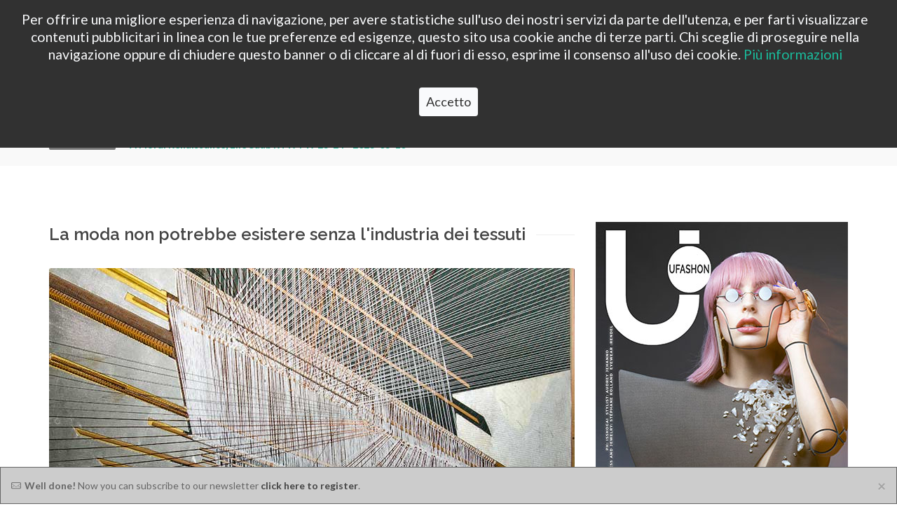

--- FILE ---
content_type: text/html; charset=utf-8
request_url: https://www.ufashon.com/news/la-moda-non-potrebbe-esistere-senza-lindustria-dei-tessuti/
body_size: 26185
content:
<!DOCTYPE html>
<html dir="ltr" lang="it-IT">
<head>

    <link href="https://fonts.googleapis.com/css?family=Lato:300,400,400italic,600,700|Raleway:300,400,500,600,700|Crete+Round:400italic"
          rel="stylesheet" type="text/css"/>
    <link rel="stylesheet" href="/themes/canvas/css/bootstrap.css" type="text/css"/>
    <link rel="stylesheet" href="/themes/canvas/style.css" type="text/css"/>
    <link rel="stylesheet" href="/themes/canvas/css/dark.css" type="text/css"/>
    <link rel="stylesheet" href="/themes/canvas/css/font-icons.css" type="text/css"/>
    <link rel="stylesheet" href="/themes/canvas/css/animate.css" type="text/css"/>
    <link rel="stylesheet" href="/themes/canvas/css/magnific-popup.css" type="text/css"/>
    <link rel="stylesheet" href="/themes/canvas/css/responsive.css" type="text/css"/>

    <link rel="icon" href="/themes/canvas/images/ufo/favicon.png" type="image/png" sizes="16x16">

    <meta http-equiv="content-type" content="text/html; charset=utf-8"/>
    <meta name="viewport" content="width=device-width, initial-scale=1, maximum-scale=1"/>
    <meta name="generator" content="SilverStripe - http://silverstripe.org" />
<meta http-equiv="Content-type" content="text/html; charset=utf-8" />
<link rel="alternate" type="text/html" title="Fashion could not exist without the fabrics industry" hreflang="en-GB" href="https://www.ufashon.com/news-en-gb/fashion-could-not-exist-without-the-fabrics-industry/" />
<link rel="alternate" type="text/html" title="La moda non potrebbe esistere senza l&#039;industria dei tessuti" hreflang="it-IT" href="https://www.ufashon.com/news/la-moda-non-potrebbe-esistere-senza-lindustria-dei-tessuti/" />

    <!--[if lt IE 9]>
    <script src="https://cdnjs.cloudflare.com/ajax/libs/livingston-css3-mediaqueries-js/1.0.0/css3-mediaqueries.min.js"></script>

    <![endif]-->

    <!-- Divas Cookies -->
    <link rel="stylesheet" type="text/css" media="screen"
          href="/themes/canvas/include/divascookies/css/divascookies_style_dark_top.css"/>

    <base href="https://www.ufashon.com/"><!--[if lte IE 6]></base><![endif]-->

    <title>La moda non potrebbe esistere senza l&#039;industria dei tessuti</title>

    <meta property="og:url"                content="https://www.ufashon.com/news/la-moda-non-potrebbe-esistere-senza-lindustria-dei-tessuti/" />
<meta property="og:type"               content="article" />
<meta property="og:title"              content="La moda non potrebbe esistere senza l&#039;industria dei tessuti" />
<meta property="og:description"        content="La moda non potrebbe esistere senza l&#039;industria dei tessuti" />
<meta property="og:image"              content="https://www.ufashon.com/assets/ImageFaceBook/Fashion-and-textile-23-2-21-FB.jpg" />


</head>

<body class="stretched no-transition">

<div id="wrapper" class="clearfix">

    <header id="header" class="sticky-style-2" style="margin-top: 15px;">

    <div class="container clearfix" style="margin-bottom: 5px; height: 95px;">
        <div class="col-md-12">
            <div class="center"><a href="https://www.ufashon.com/">
                <img src="/assets/LogoUFO/UFASHON-20.png" alt="UFashOn - Magazine"></a></div>
        </div>
    </div>

    <div id="header-wrap">

        <nav id="primary-menu" class="style-2">

            <div class="container clearfix">

                <div id="primary-menu-trigger"><i class="icon-reorder"></i></div>

                <ul>
                    
                        
                            <li class=><a
                                    href="/">Home</a></li>
                        
                    
                        
                            <li class=><a
                                    href="/fashion/">Fashion</a></li>
                        
                    
                        
                            <li class=><a
                                    href="/design-3/">Design</a></li>
                        
                    
                        
                            <li class=><a
                                    href="/brand/">Brand</a></li>
                        
                    
                        
                            <li class=><a
                                    href="/about-us/">ABOUT US</a></li>
                        
                    
                </ul>

                
                    <ul style="float: right">
                        <li>
                            
                                <a href="/news-en-gb/fashion-could-not-exist-without-the-fabrics-industry/" hreflang="en-GB" title="Fashion could not exist without the fabrics industry">
                                    <img src="/themes/canvas/images/icons/flags/en_GB.png" alt="English (UK)">
                                </a>
                            
                        </li>
                    </ul>
                

                <div id="top-search">
                    
                        <a href="/news/la-moda-non-potrebbe-esistere-senza-lindustria-dei-tessuti/#" id="top-search-trigger"><i class="icon-search3"></i><i class="icon-line-cross"></i></a>
                        <form id="SearchForm_SearchForm" action="/news/la-moda-non-potrebbe-esistere-senza-lindustria-dei-tessuti/SearchForm" method="get" enctype="application/x-www-form-urlencoded">

    <fieldset>
        <input type="text" name="Search" class="form-control text nolabel" value="" placeholder="Type &amp; Hit Enter.." id="SearchForm_SearchForm_Search">

    </fieldset>
</form>
                    
                </div><!-- #top-search end -->

            </div>

        </nav>

    </div>

</header>

    <section id="content">

        <div class="content-wrap">

    <div class="section header-stick bottommargin-lg clearfix" style="padding: 20px 0px;">
    <div>
        <div class="container clearfix">
            <span class="label label-default bnews-title">Fashion News:</span>

            <div class="fslider bnews-slider nobottommargin" data-speed="800" data-pause="6000" data-arrows="false" data-pagi="false">
                <div class="flexslider">
                    <div class="slider-wrap">
                        
                        <div class="slide"><a href="a-floral-renaissance-elie-saab-rtw-fw-23-24" target="_blank"><strong>A Floral Renaissance, Elie Saab RTW FW 23-24 - 2023-03-10</strong></a></div>
                        
                        <div class="slide"><a href="metamorphosis-by-de-beers" target="_blank"><strong>Metamorphosis by De Beers - 2023-02-06</strong></a></div>
                        
                        <div class="slide"><a href="a-golden-dawn-elie-saab-haute-couture-ss-2023-collection" target="_blank"><strong>"A Golden Dawn", Elie Saab Haute Couture SS 2023 Collection - 2023-02-04</strong></a></div>
                        
                        <div class="slide"><a href="sunlightpower-on-aura-tout-vu-haute-couture-ss-2023-collection" target="_blank"><strong>"SUNLIGHTPOWER", On Aura Tout Vu Haute Couture SS 2023 Collection - 2023-02-03</strong></a></div>
                        
                        <div class="slide"><a href="histoire-de-style-like-a-queen-boucheron" target="_blank"><strong>"Histoire de style, like a Queen", Boucheron - 2023-01-31</strong></a></div>
                        
                        <div class="slide"><a href="carte-blanche-iris-van-herpen-haute-couture-ss-2023-collection" target="_blank"><strong>"Carte Blanche", Iris van Herpen Haute Couture SS 2023 Collection - 2023-01-29</strong></a></div>
                        
                        <div class="slide"><a href="saudade-meu-amor-stephane-rolland-haute-couture-ss-2023-collection" target="_blank"><strong>"Saudade Meu Amor", Stéphane Rolland Haute Couture SS 2023 Collection - 2023-01-28</strong></a></div>
                        
                        <div class="slide"><a href="noir-and-nuit-elie-saab-prefall-2023" target="_blank"><strong>Noir and Nuit, Elie Saab Prefall 2023 - 2023-01-14</strong></a></div>
                        
                        <div class="slide"><a href="cecilie-bahnsen-ss-2023-collection" target="_blank"><strong>Cecilie Bahnsen, SS 2023 Collection - 2022-12-05</strong></a></div>
                        
                        <div class="slide"><a href="anne-isabella-ss-2023-collection" target="_blank"><strong>Anne Isabella SS 2023 Collection - 2022-12-04</strong></a></div>
                        
                        <div class="slide"><a href="courregess-ss23-womens-collection" target="_blank"><strong>Courrèges’s SS23 Women’s Collection - 2022-12-03</strong></a></div>
                        
                        <div class="slide"><a href="paul-smiths-ss23-womens-collection" target="_blank"><strong>Paul Smith’s SS23 Women’s Collection - 2022-12-02</strong></a></div>
                        
                        <div class="slide"><a href="yves-saint-laurent-ss-2023" target="_blank"><strong>Yves Saint Laurent SS 2023 - 2022-12-01</strong></a></div>
                        
                        <div class="slide"><a href="summer-breeze-elie-saab-rtw-ss-23-collection" target="_blank"><strong>"Summer Breeze" Elie Saab RTW SS 23 Collection - 2022-10-06</strong></a></div>
                        
                        <div class="slide"><a href="weinsanto-ss2023-collection" target="_blank"><strong>Weinsanto SS2023 Collection - 2022-10-04</strong></a></div>
                        
                        <div class="slide"><a href="uma-wang-ss-2023-collection" target="_blank"><strong>Uma Wang SS 2023 Collection - 2022-09-30</strong></a></div>
                        
                        <div class="slide"><a href="palmerharding-ss-2023-collection" target="_blank"><strong>Palmer//Harding SS 2023 Collection - 2022-09-26</strong></a></div>
                        
                        <div class="slide"><a href="black-orchid-collection-by-elhanati" target="_blank"><strong>Black Orchid Collection by Elhanati - 2022-09-20</strong></a></div>
                        
                        <div class="slide"><a href="the-only-constant-in-life-is-change-edward-crutchley-ss-2023" target="_blank"><strong>"The Only Constant in Life is Change", Edward Crutchley SS 2023 - 2022-09-19</strong></a></div>
                        
                        <div class="slide"><a href="sporadic-scene-cplus-series-ss-2023-collection" target="_blank"><strong>“Sporadic Scene”, Cplus Series SS 2023 Collection - 2022-09-18</strong></a></div>
                        
                        <div class="slide"><a href="joshua-tree-teddy-vonranson-ss-2023" target="_blank"><strong>“Joshua Tree” Teddy Vonranson SS 2023 - 2022-09-17</strong></a></div>
                        
                        <div class="slide"><a href="nicholas-raefski-ss-2023" target="_blank"><strong>Nicholas Raefski SS 2023  - 2022-09-16</strong></a></div>
                        
                        <div class="slide"><a href="mans-raices-ss23" target="_blank"><strong>MANS, Raíces SS23 - 2022-09-15</strong></a></div>
                        
                        <div class="slide"><a href="the-dance-of-the-excluded-leandro-cano-haute-couture-fw-2022-23-collection" target="_blank"><strong>"The Dance of the Excluded", Leandro Cano Haute Couture FW 2022-23 Collection - 2022-07-27</strong></a></div>
                        
                        <div class="slide"><a href="maison-rabih-kayrouz-haute-couture-fw-2022-23-collection" target="_blank"><strong>Maison Rabih Kayrouz, Haute Couture FW 2022-23 Collection - 2022-07-26</strong></a></div>
                        
                        <div class="slide"><a href="georges-chakra-haute-couture-fw-2022-23-collection" target="_blank"><strong>Georges Chakra, Haute Couture FW 2022-23 Collection - 2022-07-25</strong></a></div>
                        
                        <div class="slide"><a href="christophe-josse-haute-couture-fw-2022-23-collection" target="_blank"><strong>Christophe Josse, Haute Couture FW 2022-23 Collection - 2022-07-24</strong></a></div>
                        
                        <div class="slide"><a href="lalta-moda-e-eterna-antonio-grimaldi-haute-couture-fw-2022-23-collection" target="_blank"><strong>“L’Alta Moda è Eterna”, Antonio Grimaldi Haute couture FW 2022-23 Collection - 2022-07-23</strong></a></div>
                        
                        <div class="slide"><a href="the-beginning-of-twilight-elie-saab-haute-couture-fw-2022-23-collection" target="_blank"><strong>"The Beginning Of Twilight", Elie Saab Haute Couture FW 2022-23 Collection - 2022-07-22</strong></a></div>
                        
                        <div class="slide"><a href="alexis-mabille-haute-couture-fw-2022-23-collection" target="_blank"><strong>Alexis Mabille Haute Couture FW 2022-23 Collection - 2022-07-21</strong></a></div>
                        
                        <div class="slide"><a href="couture-blue-yuima-nakazato-haute-couture-fw-2022-23-collection" target="_blank"><strong>"Couture Blue", Yuima Nakazato Haute Couture FW 2022-23 Collection - 2022-07-20</strong></a></div>
                        
                        <div class="slide"><a href="andalucia-juana-martin-haute-couture-fw-2022-23-collection" target="_blank"><strong>"Andalucía", Juana Martín Haute Couture FW 2022-23 Collection - 2022-07-19</strong></a></div>
                        
                        <div class="slide"><a href="nuova-article-14" target="_blank"><strong>Viktor&Rolf, Haute Couture FW 2022-23 Collection - 2022-07-18</strong></a></div>
                        
                        <div class="slide"><a href="arti-mistiche-zuhair-murad-haute-couture-fw-2022-23-collection" target="_blank"><strong>"Arti Mistiche", Zuhair Murad Haute Couture FW 2022-23 Collection - 2022-07-17</strong></a></div>
                        
                        <div class="slide"><a href="love-transmission-aelis-couture-haute-couture-fw-2022-23-collection" target="_blank"><strong>"Love Transmission", Aelis Couture Haute Couture FW 2022-23 Collection - 2022-07-16</strong></a></div>
                        
                        <div class="slide"><a href="balenciaga-haute-couture-fw-2022-23-collection" target="_blank"><strong>Balenciaga, Haute Couture FW 2022-23 Collection - 2022-07-15</strong></a></div>
                        
                        <div class="slide"><a href="julien-fournie-haute-couture-fw-2022-23-collection" target="_blank"><strong>Julien Fournié, Haute Couture FW 2022-23 Collection - 2022-07-14</strong></a></div>
                        
                        <div class="slide"><a href="fendi-couture-haute-couture-fw-2022-23-collection" target="_blank"><strong>Fendi Couture, Haute Couture FW 2022-23 Collection - 2022-07-13</strong></a></div>
                        
                        <div class="slide"><a href="giorgio-armani-prive-fall-winter-2022-23-collection" target="_blank"><strong>Giorgio Armani Privé, Fall Winter 2022-23 Collection - 2022-07-12</strong></a></div>
                        
                        <div class="slide"><a href="chanel-haute-couture-fw-2022-23-collection" target="_blank"><strong>Chanel Haute Couture FW 2022-23 Collection - 2022-07-11</strong></a></div>
                        
                        <div class="slide"><a href="cinema-inferno-maison-margiela-haute-couture-fw-2022-23-collection" target="_blank"><strong>"Cinema Inferno", Maison Margiela Haute Couture FW 2022-23 Collection - 2022-07-10</strong></a></div>
                        
                        <div class="slide"><a href="schiaparelli-haute-couture-fw-2022-23-collection" target="_blank"><strong>Schiaparelli, Haute Couture FW 2022-23 Collection - 2022-07-09</strong></a></div>
                        
                        <div class="slide"><a href="les-saltimbanques-frank-sorbier-haute-couture-fw-2022-23-collection" target="_blank"><strong>"Les Saltimbanques" , Frank Sorbier Haute Couture FW 2022-23 Collection - 2022-07-08</strong></a></div>
                        
                        <div class="slide"><a href="stephane-rolland-haute-couture-fw-2022-23-collection" target="_blank"><strong>Stéphane Rolland, Haute Couture FW 2022-23 Collection - 2022-07-07</strong></a></div>
                        
                        <div class="slide"><a href="christian-dior-haute-couture-fw-2022-23-collection" target="_blank"><strong>Christian Dior, Haute Couture FW 2022-23 Collection - 2022-07-06</strong></a></div>
                        
                        <div class="slide"><a href="auralee-ss-2023-mens-and-womens-collection" target="_blank"><strong>Auralee SS 2023 Men's & Women's Collection   - 2022-07-05</strong></a></div>
                        
                        <div class="slide"><a href="vuarnet-ss-2023-collection" target="_blank"><strong>Vuarnet SS 2023 Collection - 2022-07-04</strong></a></div>
                        
                        <div class="slide"><a href="sean-suen-ss-2023-collection" target="_blank"><strong>Sean Suen SS 2023 Collection - 2022-07-04</strong></a></div>
                        
                        <div class="slide"><a href="sankuanz-ss-2023-collection" target="_blank"><strong>Sankuanz SS 2023 Collection  - 2022-07-03</strong></a></div>
                        
                        <div class="slide"><a href="sex-and-politics-mr-saturday-ss-2023-collection" target="_blank"><strong>"Sex & Politics", Mr. Saturday SS 2023 Collection - 2022-07-02</strong></a></div>
                        
                        <div class="slide"><a href="ungaro-mens-ss-2023-collection" target="_blank"><strong>Ungaro Men’s SS 2023 Collection - 2022-07-01</strong></a></div>
                        
                        <div class="slide"><a href="peripherie-etudes-ss-2023-collection" target="_blank"><strong>"Périphérie", Études SS 2023 Collection - 2022-06-30</strong></a></div>
                        
                        <div class="slide"><a href="isabel-marant-ss-2023-collection" target="_blank"><strong>Isabel Marant, SS 2023 Collection - 2022-06-29</strong></a></div>
                        
                        <div class="slide"><a href="courreges-ss-2023-collection" target="_blank"><strong>Courrèges, SS 2023 Collection - 2022-06-28</strong></a></div>
                        
                        <div class="slide"><a href="solid-homme-ss-2023-collection" target="_blank"><strong>Solid Homme, SS 2023 Collection - 2022-06-27</strong></a></div>
                        
                        <div class="slide"><a href="lemaire-ss-2023-collection" target="_blank"><strong>Lemaire, SS 2023 Collection - 2022-06-26</strong></a></div>
                        
                        <div class="slide"><a href="bianca-saunders-ss-2023-collection" target="_blank"><strong>Bianca Saunders SS 2023 Collection - 2022-06-25</strong></a></div>
                        
                        <div class="slide"><a href="taakk-ss-2023-collection" target="_blank"><strong>Taakk SS 2023 Collection - 2022-06-24</strong></a></div>
                        
                        <div class="slide"><a href="wonderland-the-egonlab-playground-ss-2023-collection" target="_blank"><strong>"Wonderland, The Egonlab Playground" SS 2023 Collection - 2022-06-23</strong></a></div>
                        
                        <div class="slide"><a href="sunflower-gardens-airei-ss-2023-collection" target="_blank"><strong>"Sunflower Gardens", Airei SS 2023 Collection - 2022-06-22</strong></a></div>
                        
                        <div class="slide"><a href="burkina-lukhanyo-mdingi-ss-2023-collection" target="_blank"><strong>"BURKINA", Lukhanyo Mdingi SS 2023 Collection - 2022-06-21</strong></a></div>
                        
                        <div class="slide"><a href="take-me-to-nevada-claudie-pierlot-ss-2022-collection" target="_blank"><strong>"Take me to Nevada", Claudie Pierlot SS 2022 Collection - 2022-06-15</strong></a></div>
                        
                        <div class="slide"><a href="beyond-bond-elie-saab-resort-2023-collection" target="_blank"><strong>“Beyond Bond”, Elie Saab Resort 2023 Collection - 2022-06-14</strong></a></div>
                        
                        <div class="slide"><a href="cote-and-ciel-and-orbe" target="_blank"><strong>côte&ciel & ORBE - 2022-06-10</strong></a></div>
                        
                        <div class="slide"><a href="borsalino-celebra-il-pride-2022" target="_blank"><strong>Borsalino celebra il Pride 2022 - 2022-05-27</strong></a></div>
                        
                        <div class="slide"><a href="hotel-marigny-davi-paris-fw-2022-23-collection" target="_blank"><strong>"Hotel Marigny" Davi Paris, FW 2022 - 23 Collection - 2022-05-26</strong></a></div>
                        
                        <div class="slide"><a href="minuit-fw-2022-23-collection" target="_blank"><strong>Minuit FW 2022-23 Collection  - 2022-05-25</strong></a></div>
                        
                        <div class="slide"><a href="to-raise-the-alarm-ottolinger-fw-2022-23-collection" target="_blank"><strong>"To raise the alarm", Ottolinger FW 2022-23 Collection - 2022-05-24</strong></a></div>
                        
                        <div class="slide"><a href="christian-wijnants-fw2022-23-collection" target="_blank"><strong>Christian Wijnants, FW2022-23 Collection - 2022-05-24</strong></a></div>
                        
                        <div class="slide"><a href="lost-in-transition-di-du-fw-2022-23-collection" target="_blank"><strong>"Lost in Transition", Di Du FW 2022-23 Collection - 2022-05-23</strong></a></div>
                        
                        <div class="slide"><a href="fragment-anne-isabella-fw-2022-23-collection" target="_blank"><strong>"Fragment", Anne Isabella FW 2022-23 Collection - 2022-05-22</strong></a></div>
                        
                        <div class="slide"><a href="planet-anrealage-fw-2022-23-collection" target="_blank"><strong>“Planet”, Anrealage FW 2022-23 Collection - 2022-05-21</strong></a></div>
                        
                        <div class="slide"><a href="ann-demeulemeester-fw-2022-23-collection" target="_blank"><strong>Ann Demeulemeester FW 2022-23 Collection - 2022-05-20</strong></a></div>
                        
                        <div class="slide"><a href="essayage-beautiful-people-fw-2022-23-collection" target="_blank"><strong>“Essayage”, Beautiful People FW 2022-23 Collection - 2022-05-19</strong></a></div>
                        
                        <div class="slide"><a href="le-smoking-calvin-luo-fw-2022-23-collection" target="_blank"><strong>"Le Smoking", Calvin Luo FW 2022-23 Collection  - 2022-05-18</strong></a></div>
                        
                        <div class="slide"><a href="an-hymn-to-a-better-world-jitrois-fw-2022-23-collection" target="_blank"><strong>“An hymn to a better world”, Jitrois FW 2022-23 Collection - 2022-05-17</strong></a></div>
                        
                        <div class="slide"><a href="la-sostenibilita-ha-un-ruolo-sempre-piu-centrale-a-premiere-vision-paris" target="_blank"><strong>La sostenibilità ha un ruolo sempre più centrale a Première Vision Paris - 2022-05-16</strong></a></div>
                        
                        <div class="slide"><a href="lultima-capsula-di-edwin-scattata-da-orienteer" target="_blank"><strong>L'ultima capsula di Edwin scattata da Orienteer - 2022-05-15</strong></a></div>
                        
                        <div class="slide"><a href="claudie-pierlot-ss22-new-story-life-is-a-celebration" target="_blank"><strong>Claudie Pierlot, SS22 New Story - Life is a Celebration - 2022-05-14</strong></a></div>
                        
                        <div class="slide"><a href="besfxxk-spring-summer-2022-collection" target="_blank"><strong>Besfxxk, Spring Summer 2022 Collection - 2022-05-13</strong></a></div>
                        
                        <div class="slide"><a href="kqk-fall-winter-2022-23-collection" target="_blank"><strong>KQK, Fall-Winter 2022-23 Collection - 2022-05-12</strong></a></div>
                        
                        <div class="slide"><a href="hubert-de-givenchy-collectionneur-in-mostra-dal-9-al-15-giugno-al-galerie-kugel" target="_blank"><strong>"Hubert de Givenchy, Collectionneur" in mostra dal 9 al 15 Giugno al Galerie Kugel  - 2022-05-11</strong></a></div>
                        
                        <div class="slide"><a href="micam-milano-september-edition-save-the-date" target="_blank"><strong>MICAM Milano September edition: Save the Date - 2022-05-10</strong></a></div>
                        
                        <div class="slide"><a href="la-nouvelle-eve-vivienne-westwood-fw-2022-23-collection" target="_blank"><strong>"La Nouvelle Eve", Vivienne Westwood FW 2022-23 Collection - 2022-05-09</strong></a></div>
                        
                        <div class="slide"><a href="sow-it-and-let-it-grow-issey-miyake-fw-2022-23-collection" target="_blank"><strong>"Sow It and Let It Grow", Issey Miyake FW 2022-23 Collection - 2022-05-08</strong></a></div>
                        
                        <div class="slide"><a href="illusions-and-imaginations-lanvin-fw-2022-23-collection" target="_blank"><strong>"Illusions and imaginations", Lanvin FW 2022-23 Collection - 2022-05-07</strong></a></div>
                        
                        <div class="slide"><a href="a-fearless-grace-elie-saab-fw-2022-23-collection" target="_blank"><strong>"A Fearless Grace" Elie Saab FW 2022-23 Collection - 2022-05-06</strong></a></div>
                        
                        <div class="slide"><a href="marinas-oteyza-fw-2022-23-collection" target="_blank"><strong>“Marinas" Oteyza FW 2022-23 Collection - 2022-05-05</strong></a></div>
                        
                        <div class="slide"><a href="promised-land-andrew-gn-fw-2022-23-collection" target="_blank"><strong>"Promised Land", Andrew Gn FW 2022-23 Collection - 2022-05-04</strong></a></div>
                        
                        <div class="slide"><a href="360-balenciaga-fw-2022-23-collection" target="_blank"><strong>"360°", Balenciaga FW 2022-23 Collection - 2022-05-03</strong></a></div>
                        
                        <div class="slide"><a href="ujoh-fw-2022-23-collection" target="_blank"><strong>Ujoh FW 2022-23 Collection - 2022-05-02</strong></a></div>
                        
                        <div class="slide"><a href="cant-go-sean-suen-fw-2022-23-collection" target="_blank"><strong>"Can't Go", Sean Suen FW 2022-23 Collection - 2022-04-30</strong></a></div>
                        
                        <div class="slide"><a href="the-nomadic-riders-uma-wang-fw-2022-23-collection" target="_blank"><strong>“The Nomadic riders”, Uma Wang FW 2022-23 Collection - 2022-04-29</strong></a></div>
                        
                        <div class="slide"><a href="rick-owens-fw-2022-23-collection" target="_blank"><strong>Rick Owens, FW 2022-23 Collection - 2022-04-28</strong></a></div>
                        
                        <div class="slide"><a href="exceptional-stones-lo-smeraldo-chopard-insofu" target="_blank"><strong>“Exceptional Stones”, lo smeraldo Chopard Insofu - 2022-04-27</strong></a></div>
                        
                        <div class="slide"><a href="the-descant-winnie-fw-2022-23-collection" target="_blank"><strong>"The Descant", Winnie FW 2022-23 Collection - 2022-04-26</strong></a></div>
                        
                        <div class="slide"><a href="ballroom-leonard-paris-fw-2022-23-collection" target="_blank"><strong>"Ballroom", Leonard Paris FW 2022-23 Collection - 2022-04-24</strong></a></div>
                        
                        <div class="slide"><a href="dries-van-noten-fw-2022-23-collection" target="_blank"><strong>Dries Van Noten, FW 2022-23 Collection - 2022-04-23</strong></a></div>
                        
                        <div class="slide"><a href="obsession-n4-hair-chronicles-kimhekim-fw-22-23-collection" target="_blank"><strong>"Obsession N°4 'Hair Chronicles", Kimhekim FW 22-23 Collection - 2022-04-20</strong></a></div>
                        
                        <div class="slide"><a href="paul-smith-unveils-womens-fw-2022-23-collection" target="_blank"><strong>Paul Smith unveils Women's FW 2022-23 Collection - 2022-04-19</strong></a></div>
                        
                        <div class="slide"><a href="valentino-pink-pp-collection" target="_blank"><strong>Valentino Pink PP Collection - 2022-04-16</strong></a></div>
                        
                        <div class="slide"><a href="savoir-faire-nina-ricci-fw-2022-23-collection" target="_blank"><strong>"Savoir-Faire", Nina Ricci FW 2022-23 Collection - 2022-04-15</strong></a></div>
                        
                        <div class="slide"><a href="dave-neu-in-fw-2022-23-collection" target="_blank"><strong>"Dave", Neu_In FW 2022-23 Collection - 2022-04-14</strong></a></div>
                        
                        <div class="slide"><a href="boyarovskaya-fw-2022-23-collection" target="_blank"><strong>Boyarovskaya FW 2022-23 Collection - 2022-04-13</strong></a></div>
                        
                        <div class="slide"><a href="le-theatre-trianon-ungaro-fw-2022-23-collection" target="_blank"><strong>"Le Théâtre Trianon", Ungaro FW 2022-23 Collection - 2022-04-08</strong></a></div>
                        
                        <div class="slide"><a href="genesis-shiatzy-chen-fw-2022-23-collection" target="_blank"><strong>"Genesis", Shiatzy Chen FW 2022-23 Collection - 2022-04-07</strong></a></div>
                        
                        <div class="slide"><a href="victoria-and-tomas-fw-2022-23-collection" target="_blank"><strong>Victoria &Tomas, FW 2022-23 Collection - 2022-04-06</strong></a></div>
                        
                        <div class="slide"><a href="land-mame-kurogouchi-fw-2022-collection" target="_blank"><strong>"Land", Mame Kurogouchi FW 2022 Collection - 2022-04-03</strong></a></div>
                        
                        <div class="slide"><a href="dice-kayek-fw-2022-23-collection" target="_blank"><strong>Dice Kayek, FW 2022-23 Collection - 2022-03-28</strong></a></div>
                        
                        <div class="slide"><a href="hard-drive-marine-serre-fw-2022-23-collection" target="_blank"><strong>"Hard Drive", Marine Serre FW 2022-23 Collection - 2022-03-25</strong></a></div>
                        
                        <div class="slide"><a href="lutz-huelle-fw-2022-23-collection" target="_blank"><strong>Lutz Huelle, FW 2022-23 Collection - 2022-03-24</strong></a></div>
                        
                        <div class="slide"><a href="gauchere-fw-2022-23-collection" target="_blank"><strong>Gauchere, FW 2022-23 Collection - 2022-03-21</strong></a></div>
                        
                        <div class="slide"><a href="botter-fw-2022-23-collection" target="_blank"><strong>Botter, FW 2022-23 Collection - 2022-03-04</strong></a></div>
                        
                        <div class="slide"><a href="murder-in-paris-weinsanto-fw2022-23-collection" target="_blank"><strong>"Murder in Paris", Weinsanto FW2022-23 Collection - 2022-03-01</strong></a></div>
                        
                        <div class="slide"><a href="respirer-lart-a-paris-ungaro-homme-fw-2022-23-collection" target="_blank"><strong>"Respirer l’Art à Paris", Ungaro Homme  FW 2022-23 Collection - 2022-02-24</strong></a></div>
                        
                        <div class="slide"><a href="la-conversation-winter-2022-23-dior-mens-collection" target="_blank"><strong>“La conversation” Winter 2022-23 Dior Men’s Collection - 2022-02-23</strong></a></div>
                        
                        <div class="slide"><a href="rue-de-rome-arturo-obegero-aw-2022-23-collection" target="_blank"><strong>"Rue De Rome", Arturo Obegero AW 2022-23 Collection - 2022-02-22</strong></a></div>
                        
                        <div class="slide"><a href="the-triumph-of-flowers-la-metamorphose-haute-couture-ss-2022-collection" target="_blank"><strong>"The Triumph of  Flowers", La Métamorphose  Haute Couture SS 2022 Collection - 2022-02-21</strong></a></div>
                        
                        <div class="slide"><a href="riflessi-lara-bellini-fw-22-23-collection" target="_blank"><strong>“Riflessi”, Lara Bellini FW 22-23 Collection - 2022-02-20</strong></a></div>
                        
                        <div class="slide"><a href="la-dame-de-shanghai-matereza-haute-couture-ss-22-collection" target="_blank"><strong>"La Dame de Shanghai", Matereza Haute couture SS 22 Collection - 2022-02-20</strong></a></div>
                        
                        <div class="slide"><a href="bauhaus-zaady-haute-couture-ss-2022-collection" target="_blank"><strong>"Bauhaus", Zaady Haute Couture SS 2022 Collection - 2022-02-19</strong></a></div>
                        
                        <div class="slide"><a href="muzeum-ziad-nakad-haute-couture-ss-2022-collection" target="_blank"><strong>"MuZeum", Ziad Nakad Haute Couture SS 2022 Collection  - 2022-02-18</strong></a></div>
                        
                        <div class="slide"><a href="reborn-juana-martin-haute-couture-ss-2022-collection" target="_blank"><strong>"Reborn", Juana Martín Haute Couture SS 2022 Collection - 2022-02-17</strong></a></div>
                        
                        <div class="slide"><a href="villegiature-christophe-josse-haute-couture-ss-2022-collection" target="_blank"><strong>"Villégiature", Christophe Josse Haute Couture SS 2022 Collection - 2022-02-16</strong></a></div>
                        
                        <div class="slide"><a href="malson-rabih-kayrouz-haute-couture-ss-2022-collection" target="_blank"><strong>Malson  Rabih Kayrouz, Haute Couture SS 2022 Collection - 2022-02-15</strong></a></div>
                        
                        <div class="slide"><a href="vers-les-joyaux-du-temps-zuhair-murad-haute-couture-ss-2022-collection" target="_blank"><strong>"Vers les joyaux du temps", Zuhair Murad Haute Couture SS 2022 Collection - 2022-02-14</strong></a></div>
                        
                        <div class="slide"><a href="the-enchanted-rahul-mishra-haute-couture-ss-2022-collection" target="_blank"><strong>"The Enchanted",  Rahul Mishra Haute Couture SS 2022 Collection - 2022-02-13</strong></a></div>
                        
                        <div class="slide"><a href="yanina-couture-haute-couture-ss-2022-collection" target="_blank"><strong>Yanina Couture, Haute Couture SS 2022 Collection - 2022-02-12</strong></a></div>
                        
                        <div class="slide"><a href="liminal-yuima-nakazato-haute-couture-ss-2022-collection" target="_blank"><strong>“Liminal”, Yuima Nakazato Haute Couture SS 2022 Collection - 2022-02-11</strong></a></div>
                        
                        <div class="slide"><a href="first-love-julien-fournie-haute-couture-ss-2022-collection" target="_blank"><strong>"First Love", Julien Fournié Haute Couture SS 2022 Collection - 2022-02-10</strong></a></div>
                        
                        <div class="slide"><a href="alexis-mabille-haute-couture-ss-2022-collection" target="_blank"><strong>Alexis Mabille Haute Couture SS 2022 Collection - 2022-02-09</strong></a></div>
                        
                        <div class="slide"><a href="eden-on-earth-elie-saab-haute-couture-ss2022-collection" target="_blank"><strong>"Eden on Earth", Elie Saab Haute Couture SS2022 Collection - 2022-02-08</strong></a></div>
                        
                        <div class="slide"><a href="the-valli-experience-giambattista-valli-haute-couture-ss-2022-collection" target="_blank"><strong>The "Valli Experience", Giambattista Valli Haute couture SS 2022 Collection - 2022-02-07</strong></a></div>
                        
                        <div class="slide"><a href="surreal-shoulder-viktor-and-rolf-haute-couture-ss-2022-collection" target="_blank"><strong>"Surreal Shoulder", Viktor&Rolf Haute Couture SS 2022 Collection - 2022-02-06</strong></a></div>
                        
                        <div class="slide"><a href="ode-of-life-franck-sorbier-haute-couture-ss-2022-collection" target="_blank"><strong>"Ode of Life", Franck Sorbier Haute Couture SS 2022 Collection - 2022-02-05</strong></a></div>
                        
                        <div class="slide"><a href="anatomy-of-couture-valentino-haute-couture-ss2022-collection" target="_blank"><strong>"Anatomy of Couture", Valentino Haute Couture SS2022 Collection - 2022-02-04</strong></a></div>
                        
                        <div class="slide"><a href="wardrobe-15-ronald-van-der-kemp-haute-couture-ss-2022-collection" target="_blank"><strong>"Wardrobe 15", Ronald van der Kemp Haute Couture SS 2022 Collection - 2022-02-03</strong></a></div>
                        
                        <div class="slide"><a href="lenergia-del-colore-antonio-grimaldi-haute-couture-ss2022-collection" target="_blank"><strong>"L’energia del colore", Antonio Grimaldi Haute Couture SS2022 Collection - 2022-02-02</strong></a></div>
                        
                        <div class="slide"><a href="azzaro-couture-haute-couture-ss2022-collection" target="_blank"><strong>Azzaro Couture, Haute Couture SS2022 Collection - 2022-02-01</strong></a></div>
                        
                        <div class="slide"><a href="danse-macabre-charles-de-vilmorin-haute-couture-ss-2022-collection" target="_blank"><strong> "Danse Macabre", Charles de Vilmorin Haute Couture SS 2022 Collection - 2022-01-31</strong></a></div>
                        
                        <div class="slide"><a href="chanel-haute-couture-spring-summer-2022-collection" target="_blank"><strong>Chanel, Haute Couture Spring Summer 2022 Collection - 2022-01-30</strong></a></div>
                        
                        <div class="slide"><a href="le-geste-revelateur-de-la-pensee-stephane-rolland-haute-couture-spring-summer-2022-collection" target="_blank"><strong>"Le geste, révélateur de la pensée", Stéphane Rolland Haute Couture Spring Summer 2022 Collection - 2022-01-29</strong></a></div>
                        
                        <div class="slide"><a href="grecian-classicism-georges-chakra-haute-couture-ss-2022-collection" target="_blank"><strong>"Grecian Classicism", Georges Chakra Haute Couture SS 2022 Collection - 2022-01-28</strong></a></div>
                        
                        <div class="slide"><a href="une-ere-de-discipline-schiaparelli-haute-couture-ss-2022-collection" target="_blank"><strong>"Une ère de Discipline", Schiaparelli Haute Couture SS 2022 Collection - 2022-01-27</strong></a></div>
                        
                        <div class="slide"><a href="christian-dior-haute-couture-ss-2022-collection" target="_blank"><strong>Christian Dior, Haute Couture SS 2022 Collection - 2022-01-26</strong></a></div>
                        
                        <div class="slide"><a href="first-kiss-georges-hobeika-haute-couture-ss-2022" target="_blank"><strong>"First Kiss", Georges Hobeika Haute Couture SS 2022 - 2022-01-25</strong></a></div>
                        
                        <div class="slide"><a href="ulyana-sergeenko-haute-couture-ss-2022-collection" target="_blank"><strong>Ulyana Sergeenko Haute Couture SS 2022 Collection - 2022-01-24</strong></a></div>
                        
                        <div class="slide"><a href="kidsuper-aw22-the-misadventures-of-kidsuper" target="_blank"><strong>KidSuper AW22 “The MisAdventures of KidSuper” - 2022-01-23</strong></a></div>
                        
                        <div class="slide"><a href="breathe-art-in-paris-ungaro-mens-a-w-2022-23-collection" target="_blank"><strong>"Breathe Art in Paris", Ungaro Men's A-W 2022-23 Collection - 2022-01-22</strong></a></div>
                        
                        <div class="slide"><a href="homme-plisse-issey-miyake-a-w-202223-collection-a-work-of-arc" target="_blank"><strong>Homme Plissé Issey Miyake A-W 2022/23 Collection "A Work Of Arc" - 2022-01-21</strong></a></div>
                        
                        <div class="slide"><a href="the-future-nostalgia-a-w-2022-23-collection-system-studios" target="_blank"><strong>”The Future Nostalgia” A-W 2022-23 Collection, System Studios - 2022-01-20</strong></a></div>
                        
                        <div class="slide"><a href="the-outsider-a-w-2022-23-collection-kidill" target="_blank"><strong>°The Outsider° A-W 2022-23 Collection, Kidill - 2022-01-19</strong></a></div>
                        
                        <div class="slide"><a href="bodyland-a-w-2022-23-collection-lukhanyo-mdingi" target="_blank"><strong>Bodyland A-W 2022-23 Collection, Lukhanyo Mdingi - 2022-01-18</strong></a></div>
                        
                        <div class="slide"><a href="il-gioco-del-nonsense-dior-spring-summer-2022-collection" target="_blank"><strong>"Il gioco del nonsense" Dior Spring Summer 2022 Collection  - 2022-01-17</strong></a></div>
                        
                        <div class="slide"><a href="styled-for-comfort-rtw-spring-summer-2022-vivienne-westwood-collection" target="_blank"><strong>"Styled for comfort", RTW Spring Summer 2022 Vivienne Westwood Collection - 2022-01-16</strong></a></div>
                        
                        <div class="slide"><a href="balenciaga-ss-2022-red-carpet" target="_blank"><strong>Balenciaga: SS 2022 Red Carpet - 2022-01-15</strong></a></div>
                        
                        <div class="slide"><a href="let-the-party-begin-dries-van-noten-ss2022-collection" target="_blank"><strong>"Let the party begin!", Dries Van Noten SS2022 Collection - 2022-01-14</strong></a></div>
                        
                        <div class="slide"><a href="portraits-in-motion-elie-saab-bridal-fall-2022-collection" target="_blank"><strong>"Portraits in motion", Elie Saab Bridal Fall 2022 Collection - 2022-01-13</strong></a></div>
                        
                        <div class="slide"><a href="un-viaggio-nel-futuro-borsalino-fw-202223-collection" target="_blank"><strong>Un viaggio nel futuro, Borsalino FW 2022/23 Collection - 2022-01-12</strong></a></div>
                        
                        <div class="slide"><a href="un-ricco-e-gioioso-bouquet-di-rose-piaget" target="_blank"><strong>Un ricco e gioioso bouquet di Rose Piaget - 2022-01-11</strong></a></div>
                        
                        <div class="slide"><a href="corals-alive-andrew-gn-spring-summer-2022-collection" target="_blank"><strong>"Corals Alive", Andrew Gn Spring Summer 2022 Collection - 2022-01-09</strong></a></div>
                        
                        <div class="slide"><a href="circus-shiatzy-chen-2022-spring-summer-collection" target="_blank"><strong>"Circus" Shiatzy Chen 2022 Spring Summer Collection - 2022-01-08</strong></a></div>
                        
                        <div class="slide"><a href="by-far-x-mimi-cuttrell" target="_blank"><strong>BY FAR x Mimi Cuttrell - 2022-01-07</strong></a></div>
                        
                        <div class="slide"><a href="comic-strip-lanvin-ss-2022-womens-and-mens-collection" target="_blank"><strong>"Comic Strip", Lanvin SS 2022 Women’s & Men’s Collection - 2022-01-06</strong></a></div>
                        
                        <div class="slide"><a href="ujoh-spring-summer-2022-collection" target="_blank"><strong>Ujoh, Spring Summer 2022 Collection  - 2022-01-05</strong></a></div>
                        
                        <div class="slide"><a href="the-inner-light-nehera-2022-ss-collection" target="_blank"><strong>"The Inner Light", Nehera 2022 SS Collection - 2022-01-04</strong></a></div>
                        
                        <div class="slide"><a href="a-meeting-of-minds-barbara-bui-spring-summer-2022-collection" target="_blank"><strong>"A meeting of minds", Barbara Bui  Spring Summer 2022 Collection - 2022-01-03</strong></a></div>
                        
                        <div class="slide"><a href="the-villa-boyarovskaya-2022-spring-summer-collection" target="_blank"><strong>"The Villa" Boyarovskaya 2022 Spring Summer Collection - 2022-01-02</strong></a></div>
                        
                        <div class="slide"><a href="montecarlo-automobiles-al-26-monaco-yacht-show-ha-presentato-ete-e-mig20" target="_blank"><strong>Montecarlo Automobiles al 26° Monaco Yacht Show ha presentato ÈTÈ e MIG20  - 2021-12-28</strong></a></div>
                        
                        <div class="slide"><a href="montblanc-heritage-pythagore-small-second-limited-edition-148" target="_blank"><strong>Montblanc Heritage Pythagore Small Second Limited Edition 148 - 2021-12-27</strong></a></div>
                        
                        <div class="slide"><a href="paul-smith-ss-2022-collectioin" target="_blank"><strong>Paul Smith SS 2022 Collection - 2021-12-23</strong></a></div>
                        
                        <div class="slide"><a href="a-soul-mate-uma-wang-2022-ss-collection" target="_blank"><strong>"A soul mate" Uma Wang, 2022 SS Collection - 2021-12-22</strong></a></div>
                        
                        <div class="slide"><a href="a-voyage-in-descent-issey-miyake-ss2022-collection" target="_blank"><strong>"A Voyage in Descent", Issey Miyake SS2022 collection  - 2021-12-21</strong></a></div>
                        
                        <div class="slide"><a href="dance-machine-rtw-spring-summer-2022-collection-alexis-mabille" target="_blank"><strong>"Dance Machine" RTW Spring Summer 2022 Collection, Alexis Mabille  - 2021-12-20</strong></a></div>
                        
                        <div class="slide"><a href="alexandre-blanc-ss2022-collection" target="_blank"><strong>Alexandre Blanc, SS2022 Collection - 2021-12-19</strong></a></div>
                        
                        <div class="slide"><a href="il-sole-leonard-paris-2022-ss-collection" target="_blank"><strong>"Il Sole", Leonard Paris 2022 SS Collection - 2021-12-18</strong></a></div>
                        
                        <div class="slide"><a href="new-evening-collection-by-ulyana-sergeenko" target="_blank"><strong>New Evening Collection by Ulyana Sergeenko - 2021-12-17</strong></a></div>
                        
                        <div class="slide"><a href="hopla-geiss-weinsanto-ss2022-collection" target="_blank"><strong>"HOPLA GEISS", Weinsanto SS2022 Collection - 2021-12-16</strong></a></div>
                        
                        <div class="slide"><a href="jaquet-droz-bird-repeater-300th-anniversary-edition-un-omaggio-dellorologeria-svizzera-in-unedizione-storica" target="_blank"><strong>Jaquet Droz: Bird Repeater “300th anniversary edition”, un omaggio dell’orologeria Svizzera in un’edizione storica  - 2021-12-15</strong></a></div>
                        
                        <div class="slide"><a href="tomorrows-mermaids-ss2022-nina-ricci-collection" target="_blank"><strong>"Tomorrow's Mermaids", SS2022 Nina Ricci Collection - 2021-12-14</strong></a></div>
                        
                        <div class="slide"><a href="both-of-us-knowing-courreges-ss-2022-collection" target="_blank"><strong>”Both of us knowing”, Courrèges SS 2022 Collection - 2021-12-13</strong></a></div>
                        
                        <div class="slide"><a href="acne-studios-spring-summer-2022-collection" target="_blank"><strong>Acne Studios, Spring Summer 2022 Collection - 2021-12-12</strong></a></div>
                        
                        <div class="slide"><a href="global-warning-botter-ss-2022-collection" target="_blank"><strong>“Global Warning”, Botter SS 2022 Collection - 2021-12-09</strong></a></div>
                        
                        <div class="slide"><a href="basic-instincts-miu-miu-2022-spring-summer-collection" target="_blank"><strong>"Basic Instincts", Miu Miu 2022 Spring Summer Collection  - 2021-12-07</strong></a></div>
                        
                        <div class="slide"><a href="lenvolee-ungaro-2022-spring-summer" target="_blank"><strong>"L’envolée" Ungaro, 2022 Spring Summer - 2021-12-06</strong></a></div>
                        
                        <div class="slide"><a href="its-all-about-love-chloe-2022-ss-collection" target="_blank"><strong> “It’s all about Love”, Chloé 2022 SS Collection - 2021-12-04</strong></a></div>
                        
                        <div class="slide"><a href="rendez-vous-rtw-spring-summer-2022-valentino-collection" target="_blank"><strong>"Rendez Vous" RTW Spring Summer 2022 Valentino Collection - 2021-12-02</strong></a></div>
                        
                        <div class="slide"><a href="il-linguaggio-del-design-di-jacqueline-rabun" target="_blank"><strong>Il linguaggio del design di Jacqueline Rabun - 2021-12-01</strong></a></div>
                        
                        <div class="slide"><a href="pigmalione-mazarine-2022-spring-summer-collection" target="_blank"><strong>"Pigmalione", Mazarine 2022 Spring Summer Collection - 2021-11-30</strong></a></div>
                        
                        <div class="slide"><a href="collection-code-wos-ss-2022-collection" target="_blank"><strong>Collection Code, WOS SS 2022 Collection - 2021-11-29</strong></a></div>
                        
                        <div class="slide"><a href="splendor-in-the-sun-elie-saab-spring-summer-2022-collection" target="_blank"><strong>"Splendor in the Sun", Elie Saab Spring Summer 2022 Collection - 2021-11-27</strong></a></div>
                        
                        <div class="slide"><a href="luxxu-presenta-le-collezioni-shard-e-swivel" target="_blank"><strong>LUXXU presenta le collezioni Shard e Swivel - 2021-11-25</strong></a></div>
                        
                        <div class="slide"><a href="the-elegant-cow-boy-zadig-and-voltaire-ss2022-collection" target="_blank"><strong>"The elegant cow-boy", Zadig&Voltaire SS2022 Collection - 2021-11-24</strong></a></div>
                        
                        <div class="slide"><a href="rochas-ss-2022-collection" target="_blank"><strong>Rochas SS 2022 Collection - 2021-11-23</strong></a></div>
                        
                        <div class="slide"><a href="una-collezione-realistica-ed-ecologica-agnes-b-ss-2022-collection" target="_blank"><strong>Una collezione realistica ed ecologica, Agnès B SS 2022 Collection - 2021-11-22</strong></a></div>
                        
                        <div class="slide"><a href="cumbiancheta-sadaels-ss22-collection" target="_blank"><strong>"Cumbiancheta", Sadaels SS22 Collection  - 2021-11-21</strong></a></div>
                        
                        <div class="slide"><a href="the-spell-lecavalier-ss-2022-collection" target="_blank"><strong>“The Spell”, Lecavalier SS 2022 Collection - 2021-11-20</strong></a></div>
                        
                        <div class="slide"><a href="yohji-yamamoto-ss-2022-collection" target="_blank"><strong>Yohji Yamamoto SS 2022 Collection - 2021-11-17</strong></a></div>
                        
                        <div class="slide"><a href="suot-studio-un-nuovo-progetto-sperimentale-di-gioielli" target="_blank"><strong>Suot Studio: un nuovo progetto sperimentale di gioielli - 2021-11-16</strong></a></div>
                        
                        <div class="slide"><a href="genealogy-thebe-magugu-ss-2022-collection" target="_blank"><strong>"Genealogy", Thebe Magugu SS 2022 Collection - 2021-11-15</strong></a></div>
                        
                        <div class="slide"><a href="air-of-uncertainty-situationist-ss-2022-collection" target="_blank"><strong>"Air Of Uncertainty", Situationist SS 2022 Collection - 2021-11-14</strong></a></div>
                        
                        <div class="slide"><a href="the-last-dance-of-life-didu-ss2022-collection" target="_blank"><strong>"The last dance of life", Didu SS2022 Collection  - 2021-11-13</strong></a></div>
                        
                        <div class="slide"><a href="il-potere-di-madre-natura-christian-wijnants-ss-2022-collection" target="_blank"><strong>Il potere di madre natura, Christian Wijnants SS 2022 Collection - 2021-11-12</strong></a></div>
                        
                        <div class="slide"><a href="dice-kayek-ss-2022-collection" target="_blank"><strong>Dice Kayek SS 2022 Collection - 2021-11-10</strong></a></div>
                        
                        <div class="slide"><a href="xuly-bet-ss-2022-collection" target="_blank"><strong>XULY.Bët, SS 2022 Collection - 2021-11-08</strong></a></div>
                        
                        <div class="slide"><a href="benjamin-benmoyal-ss-2022-collection" target="_blank"><strong>Benjamin Benmoyal, SS 2022 Collection - 2021-11-07</strong></a></div>
                        
                        <div class="slide"><a href="the-fertile-ninamounah-ss2022-collection" target="_blank"><strong>"The Fertile" Ninamounah SS2022 Collection - 2021-11-06</strong></a></div>
                        
                        <div class="slide"><a href="land-maiko-kurogouchi-ss2021-collection" target="_blank"><strong>"Land", Maiko Kurogouchi SS2021 Collection - 2021-11-05</strong></a></div>
                        
                        <div class="slide"><a href="dimension-anrealage-ss22-collection" target="_blank"><strong>"Dimension" Anrealage SS22 Collection - 2021-11-04</strong></a></div>
                        
                        <div class="slide"><a href="premio-incinque-jewels-2021-i-vincitori" target="_blank"><strong>Premio Incinque Jewels 2021: i vincitori - 2021-11-03</strong></a></div>
                        
                        <div class="slide"><a href="magic-hands-koche-2022-spring-summer-collection" target="_blank"><strong>"Magic Hands" Koché 2022 Spring Summer Collection - 2021-10-29</strong></a></div>
                        
                        <div class="slide"><a href="coperni-2022-spring-summer-collection" target="_blank"><strong>Coperni 2022 Spring Summer Collection - 2021-10-26</strong></a></div>
                        
                        <div class="slide"><a href="akris-spring-summer-2022-collection" target="_blank"><strong>Akris Spring Summer 2022 Collection  - 2021-10-24</strong></a></div>
                        
                        <div class="slide"><a href="minuit-spring-summer-2022-collection" target="_blank"><strong>Minuit, Spring Summer 2022 Collection  - 2021-10-22</strong></a></div>
                        
                        <div class="slide"><a href="time-for-love-tom-van-der-borght-hyeres-2021" target="_blank"><strong>"Time for Love", Tom Van Der Borght Hyères 2021 - 2021-10-21</strong></a></div>
                        
                        <div class="slide"><a href="la-prima-edizione-di-roma-jewelry-week-si-e-conclusa-con-grande-successo" target="_blank"><strong>La prima edizione di Roma Jewelry Week si è conclusa con grande successo - 2021-10-19</strong></a></div>
                        
                        <div class="slide"><a href="cividini-collezione-ss2022-contrasti-estetici-design-rigoroso-e-minimale" target="_blank"><strong>Cividini, Collezione SS2022:  contrasti estetici, design rigoroso e minimale - 2021-10-11</strong></a></div>
                        
                        <div class="slide"><a href="la-vacanza-surrealista-rtw-spring-summer-2022-schiaparelli-collection" target="_blank"><strong>"La vacanza surrealista" RTW Spring Summer 2022 Schiaparelli Collection  - 2021-10-05</strong></a></div>
                        
                        <div class="slide"><a href="roma-jewelry-week-oltre-130-designer-internazionali-in-mostra-con-le-loro-creazioni" target="_blank"><strong>Roma Jewelry Week: oltre 130 designer internazionali in mostra con le loro creazioni - 2021-09-30</strong></a></div>
                        
                        <div class="slide"><a href="obsession-n2-women-in-canvas-kimhekim-ss22-collection" target="_blank"><strong>OBSESSION N°2 "Women in Canvas", Kimhekim SS22 Collection - 2021-09-29</strong></a></div>
                        
                        <div class="slide"><a href="permanent-metamorphosis-heliot-emil-ss2022-collection" target="_blank"><strong>"Permanent Metamorphosis", Heliot Emil SS2022 Collection - 2021-09-28</strong></a></div>
                        
                        <div class="slide"><a href="summer-camp-ss22-collection-by-mans" target="_blank"><strong>"Summer Camp", SS22 Collection by Mans - 2021-09-27</strong></a></div>
                        
                        <div class="slide"><a href="il-giardino-di-carta" target="_blank"><strong>Il Giardino di Carta - 2021-09-26</strong></a></div>
                        
                        <div class="slide"><a href="di-cosa-hanno-veramente-bisogno-le-donne-eleventy-ss22-collection" target="_blank"><strong>Di cosa hanno veramente bisogno le donne? Eleventy SS22 Collection - 2021-09-25</strong></a></div>
                        
                        <div class="slide"><a href="anima-animus-romeo-gigli-spring-summer-2022-collection" target="_blank"><strong>ANIMA ANIMUS, Romeo Gigli Spring Summer 2022 Collection - 2021-09-24</strong></a></div>
                        
                        <div class="slide"><a href="vuoi-delle-scarpe-esclusive-con-amrose-sposi-anche-una-buona-causa" target="_blank"><strong>Vuoi delle scarpe esclusive? Con Amrose sposi anche una buona causa - 2021-09-23</strong></a></div>
                        
                        <div class="slide"><a href="grande-successo-al-micam-92" target="_blank"><strong>Grande successo al MICAM 92 - 2021-09-22</strong></a></div>
                        
                        <div class="slide"><a href="shoop-spring-summer-2022-collection" target="_blank"><strong>SHOOP, Spring Summer 2022 Collection - 2021-09-21</strong></a></div>
                        
                        <div class="slide"><a href="milano-verticale-una-esperienze-un-nuovo-concetto-di-ospitalita-nel-cuore-di-milano" target="_blank"><strong>Milano Verticale | UNA Esperienze:  un nuovo concetto di ospitalità, nel cuore di Milano  - 2021-09-18</strong></a></div>
                        
                        <div class="slide"><a href="la-nuova-collezione-autunno-inverno-demi-couture-di-ulyana-sergeenko" target="_blank"><strong>La nuova collezione Autunno-Inverno Demi-Couture di Ulyana Sergeenko - 2021-09-15</strong></a></div>
                        
                        <div class="slide"><a href="supersalone-una-scommessa-vinta-grazie-a-coraggio-visione-e-coesione" target="_blank"><strong>“supersalone”: una scommessa vinta grazie a coraggio, visione e coesione  - 2021-09-14</strong></a></div>
                        
                        <div class="slide"><a href="passato-e-futuro-tradizione-e-innovazione-tonali-e-biancalancia" target="_blank"><strong>Passato e futuro, tradizione e innovazione: Tonali e Biancalancia  - 2021-09-13</strong></a></div>
                        
                        <div class="slide"><a href="gi-by-giselle-effting" target="_blank"><strong>Gi by Giselle Effting  - 2021-09-12</strong></a></div>
                        
                        <div class="slide"><a href="spaghetti-archives-sensuali-facili-minimali-o-bizzarri" target="_blank"><strong>Spaghetti Archives, sensuali, facili, minimali o bizzarri - 2021-09-11</strong></a></div>
                        
                        <div class="slide"><a href="la-nuova-campagna-borsalino-celebra-lauto-espressione-e-la-diversita-a-partire-dal-cappello" target="_blank"><strong>La nuova campagna Borsalino celebra l’auto-espressione e la diversità, a partire dal cappello - 2021-09-10</strong></a></div>
                        
                        <div class="slide"><a href="globetrotter-steel-un-ponte-sul-mondo-by-arnold-and-son" target="_blank"><strong>Globetrotter Steel, un ponte sul mondo by Arnold & Son  - 2021-09-09</strong></a></div>
                        
                        <div class="slide"><a href="axel-ariga-in-esclusiva-per-pdw-here-and-now-di-mathieu-frossard" target="_blank"><strong>Axel Ariga in esclusiva per PDW -'HERE AND NOW' di Mathieu Frossard - 2021-09-08</strong></a></div>
                        
                        <div class="slide"><a href="mipel120-dal-19-al-21-settembre" target="_blank"><strong>MIPEL120, dal 19 al 21 Settembre - 2021-09-07</strong></a></div>
                        
                        <div class="slide"><a href="scotch-and-soda-presenta-la-sua-collezione-ispirata-ad-amelia-earhart" target="_blank"><strong>Scotch & Soda presenta la sua collezione ispirata ad Amelia Earhart - 2021-09-04</strong></a></div>
                        
                        <div class="slide"><a href="canali-collezione-primavera-estate-2022" target="_blank"><strong>Canali Collezione Primavera Estate 2022 - 2021-09-03</strong></a></div>
                        
                        <div class="slide"><a href="andrea-pompilio-per-harmont-and-blaine" target="_blank"><strong>Andrea Pompilio per Harmont & Blaine - 2021-09-02</strong></a></div>
                        
                        <div class="slide"><a href="giambattista-valli-the-love-collection-n1" target="_blank"><strong>Giambattista Valli, The “LOVE” Collection N°1 - 2021-09-01</strong></a></div>
                        
                        <div class="slide"><a href="the-bee-bottle-di-beguem-khan-in-collaborazione-con-naked-heart-foundation-e-stata-messa-allasta-per-i-bambini-bisognosi" target="_blank"><strong>"The Bee Bottle" di Begüm Khan, in collaborazione con Naked Heart Foundation, è stata messa all'asta per i bambini bisognosi - 2021-08-29</strong></a></div>
                        
                        <div class="slide"><a href="infanzia-a-mare-federico-cina-ss-2022-collection" target="_blank"><strong>"Infanzia a mare" Federico Cina SS 2022 Collection - 2021-08-24</strong></a></div>
                        
                        <div class="slide"><a href="luna-magna-ultimate-luminosita-astrale-by-arnold-and-son" target="_blank"><strong>Luna Magna Ultimate, luminosità astrale by Arnold & Son - 2021-08-23</strong></a></div>
                        
                        <div class="slide"><a href="capitulo-iii-ss2022-tiscar-espadas-collection" target="_blank"><strong>“CAPÍTULO III” SS2022 Tíscar Espadas Collection - 2021-08-22</strong></a></div>
                        
                        <div class="slide"><a href="osu-la-nuova-collezione-ss-2022-di-tokyo-james" target="_blank"><strong>"OSU", la nuova collezione SS 2022 di Tokyo James - 2021-08-21</strong></a></div>
                        
                        <div class="slide"><a href="madre-la-nuova-collezione-ss-2022-di-david-catalan" target="_blank"><strong>"Madre", la nuova collezione SS 2022 di David Catalán - 2021-08-20</strong></a></div>
                        
                        <div class="slide"><a href="andante-e-il-risultato-di-uno-stato-emotivo-di-dima-leu" target="_blank"><strong>''ANDANTE'' è il risultato di uno stato emotivo di Dima Leu - 2021-08-19</strong></a></div>
                        
                        <div class="slide"><a href="will-be-a-new-era" target="_blank"><strong>Will be ...a new era!! - 2021-08-15</strong></a></div>
                        
                        <div class="slide"><a href="there-is-a-new-horizon-pt-torino-ss-22-collection" target="_blank"><strong>There is a new horizon, PT Torino SS 22 Collection - 2021-08-13</strong></a></div>
                        
                        <div class="slide"><a href="first-squad-julien-fournie-haute-couture-fw-2021-22-collection" target="_blank"><strong>"First Squad", Julien Fournié Haute Couture FW 2021-22 Collection - 2021-08-12</strong></a></div>
                        
                        <div class="slide"><a href="breath-vaishali-s-couture-fw-2021-22-collection" target="_blank"><strong>"Breath", Vaishali-S Couture FW 2021-22 Collection - 2021-08-11</strong></a></div>
                        
                        <div class="slide"><a href="nuova-article-19" target="_blank"><strong>“Les mains libres”, Charles de Vilmorin Haute Couture FW 2021-22 Collection - 2021-08-10</strong></a></div>
                        
                        <div class="slide"><a href="the-others-farhad-re-couture-fw-2021-22-collection" target="_blank"><strong>“The Others”, Farhad Re Couture FW 2021-22 Collection - 2021-08-09</strong></a></div>
                        
                        <div class="slide"><a href="sel-noir-juana-martin-couture-fw-2021-22-collection" target="_blank"><strong>"Sel Noir", Juana Martín Couture FW 2021-22 Collection - 2021-08-08</strong></a></div>
                        
                        <div class="slide"><a href="georges-chakra-haute-couture-fw-2021-22-collection" target="_blank"><strong>Georges Chakra, Haute Couture FW 2021-22 Collection - 2021-08-07</strong></a></div>
                        
                        <div class="slide"><a href="les-diaprures-de-laube-christophe-josse-couture-fw-21-22-collection" target="_blank"><strong>"Les diaprures de l’Aube", Christophe Josse Couture FW 21-22 Collection - 2021-08-06</strong></a></div>
                        
                        <div class="slide"><a href="retrospective-10-rami-kadi-ss21-couture-collection" target="_blank"><strong>Retrospective 10, Rami Kadi SS21 Couture Collection - 2021-08-05</strong></a></div>
                        
                        <div class="slide"><a href="auras-aelis-couture-fw-2021-22-collection" target="_blank"><strong>“Auras”, Aelis Couture FW 2021-22 Collection - 2021-08-04</strong></a></div>
                        
                        <div class="slide"><a href="christian-dior-haute-couture-fw-21-22-collection" target="_blank"><strong>Christian Dior, Haute Couture FW 21-22 Collection - 2021-08-03</strong></a></div>
                        
                        <div class="slide"><a href="welcome-to-the-2999-by-ezra-tuba" target="_blank"><strong>"Welcome to the 2999" , by Ezra Tuba - 2021-08-01</strong></a></div>
                        
                        <div class="slide"><a href="chanel-haute-couture-fw-21-22-collection" target="_blank"><strong>Chanel, Haute Couture FW 21-22 Collection - 2021-07-31</strong></a></div>
                        
                        <div class="slide"><a href="des-ateliers-valentino-haute-couture-fw-21-22-collection" target="_blank"><strong>"Des Ateliers", Valentino Haute Couture FW 21-22 Collection - 2021-07-30</strong></a></div>
                        
                        <div class="slide"><a href="la-singolarita-della-differenza-e-la-vera-individualita" target="_blank"><strong>La singolarità della differenza e la vera individualità - 2021-07-29</strong></a></div>
                        
                        <div class="slide"><a href="borsalino-inaugura-un-pop-up-store-a-saint-tropez" target="_blank"><strong>Borsalino inaugura un Pop-Up Store a Saint-Tropez - 2021-07-28</strong></a></div>
                        
                        <div class="slide"><a href="madame-butterfly-la-metamorphose-couture-fw-21-22-collection" target="_blank"><strong>Madame Butterfly, La Métamorphose Couture FW 21-22 Collection - 2021-07-27</strong></a></div>
                        
                        <div class="slide"><a href="yanina-couture-haute-couture-fw-2021-22-collection" target="_blank"><strong>Yanina Couture, Haute Couture FW 2021-22 Collection - 2021-07-26</strong></a></div>
                        
                        <div class="slide"><a href="august-getty-atelier-e-ellen-von-unwerth-rivelano-tinitus" target="_blank"><strong>August Getty Atelier e Ellen Von Unwerth rivelano "Tinitus" - 2021-07-25</strong></a></div>
                        
                        <div class="slide"><a href="ulyana-sergeenko-haute-couture-fw-21-22-collection" target="_blank"><strong>Ulyana Sergeenko Haute Couture FW 21-22 Collection - 2021-07-24</strong></a></div>
                        
                        <div class="slide"><a href="femme-fleur-alexis-mabille-haute-couture-fw21-22-collection" target="_blank"><strong>"Femme-Fleur", Alexis Mabille Haute Couture FW21-22 Collection  - 2021-07-23</strong></a></div>
                        
                        <div class="slide"><a href="the-shape-of-air-rahul-mishra-haute-couture-fw-2021-22-collection" target="_blank"><strong>“The Shape Of Air”, Rahul Mishra Haute couture FW 2021-22 Collection - 2021-07-22</strong></a></div>
                        
                        <div class="slide"><a href="mod-georges-hobeika-haute-couture-fw-2021-22-collection" target="_blank"><strong>"Mod", Georges Hobeika Haute couture FW 2021-22 Collection - 2021-07-21</strong></a></div>
                        
                        <div class="slide"><a href="the-ladies-club-antonio-grimaldi-haute-couture-fw-2021-22-collection" target="_blank"><strong>"The Ladies Club", Antonio Grimaldi Haute Couture FW 2021-22 Collection - 2021-07-20</strong></a></div>
                        
                        <div class="slide"><a href="the-new-royals-viktor-and-rolf-haute-couture-fw-2021-collection" target="_blank"><strong>"The New Royals", Viktor&Rolf Haute Couture FW 2021 Collection  - 2021-07-19</strong></a></div>
                        
                        <div class="slide"><a href="balenciaga-50th-couture-collection" target="_blank"><strong>Balenciaga, 50th Couture Collection - 2021-07-18</strong></a></div>
                        
                        <div class="slide"><a href="lesprit-des-lieux-frank-sorbier-haute-couture-fw-2021-22-collection" target="_blank"><strong>"L’Esprit Des Lieux", Frank Sorbier Haute Couture FW 2021-22 Collection - 2021-07-17</strong></a></div>
                        
                        <div class="slide"><a href="water-and-stone-stephane-rolland-haute-couture-fw-2021-22-collection" target="_blank"><strong>"Water and stone...", Stéphane Rolland Haute Couture FW 2021-22 Collection - 2021-07-16</strong></a></div>
                        
                        <div class="slide"><a href="evoke-yuima-nakazato-haute-couture-fw2021-22-collection" target="_blank"><strong>"EVOKE'', Yuima Nakazato Haute Couture FW2021-22 Collection - 2021-07-15</strong></a></div>
                        
                        <div class="slide"><a href="the-mind-vaccine-rvdk-haute-couture-fw-2021-22-collection" target="_blank"><strong>‘THE MIND VACCINE’, RVDK Haute Couture FW 2021-22 Collection - 2021-07-14</strong></a></div>
                        
                        <div class="slide"><a href="destined-maurizio-galante-haute-couture-fw-2021-22-collection" target="_blank"><strong>"DESTINED" Maurizio Galante Haute Couture FW 2021-22 Collection - 2021-07-13</strong></a></div>
                        
                        <div class="slide"><a href="fendi-couture-autumn-winter-2021" target="_blank"><strong>Fendi Couture Autumn-Winter 2021 - 2021-07-12</strong></a></div>
                        
                        <div class="slide"><a href="buds-of-hope-elie-saab-haute-couture-fw-2021-22-collection" target="_blank"><strong>"Buds of Hope", Elie Saab Haute Couture FW 2021-22 Collection - 2021-07-11</strong></a></div>
                        
                        <div class="slide"><a href="shine-giorgio-armani-prive-haute-couture-fw-2021-22-collection" target="_blank"><strong>"Shine", Giorgio Armani Privè Haute Couture FW 2021-22 Collection - 2021-07-10</strong></a></div>
                        
                        <div class="slide"><a href="gaultier-paris-for-sacai-haute-couture-fw-2021-22-collection" target="_blank"><strong>Gaultier Paris for Sacai Haute Couture FW 2021-22 Collection  - 2021-07-09</strong></a></div>
                        
                        <div class="slide"><a href="earthrise-iris-van-herpen-haute-couture-fw2021-22-collection" target="_blank"><strong>"Earthrise", Iris van Herpen Haute Couture FW2021-22 Collection - 2021-07-08</strong></a></div>
                        
                        <div class="slide"><a href="giambattista-valli-haute-couture-fw-2021-22-collection" target="_blank"><strong>Giambattista Valli Haute Couture FW 2021-22 Collection - 2021-07-07</strong></a></div>
                        
                        <div class="slide"><a href="the-matador-schiaparelli-haute-couture-fw-21-211-collection" target="_blank"><strong>"The Matador", Schiaparelli Haute Couture FW 21-211 Collection - 2021-07-06</strong></a></div>
                        
                        <div class="slide"><a href="nomadland-hed-mayner-ss2022-mens-collection" target="_blank"><strong>Nomadland, Hed Mayner SS2022 Men's Collection - 2021-07-05</strong></a></div>
                        
                        <div class="slide"><a href="emanuel-ungaro-larte-di-vivere-summer-2022-mens-collection" target="_blank"><strong>Emanuel Ungaro, "L'arte di vivere" Summer 2022 Men's Collection - 2021-07-04</strong></a></div>
                        
                        <div class="slide"><a href="euphoria-arturo-obegero-ss2022-mens-collection" target="_blank"><strong>"Euphoria", Arturo Obegero SS2022 Men's Collection - 2021-07-03</strong></a></div>
                        
                        <div class="slide"><a href="cactus-jack-dior-summer-2022-mens-collection" target="_blank"><strong>Cactus Jack Dior, Summer 2022 Men’s Collection - 2021-07-02</strong></a></div>
                        
                        <div class="slide"><a href="con-borsalino-inizia-il-viaggio-nella-primavera-estate-2022" target="_blank"><strong>Con Borsalino inizia il viaggio nella primavera-estate 2022 - 2021-07-01</strong></a></div>
                        
                        <div class="slide"><a href="floriography-il-linguaggio-dei-fiori" target="_blank"><strong>Floriography, il linguaggio dei fiori - 2021-06-30</strong></a></div>
                        
                        <div class="slide"><a href="il-meraviglioso-universo-di-henrik-vibskov" target="_blank"><strong>Il meraviglioso universo di Henrik Vibskov - 2021-06-29</strong></a></div>
                        
                        <div class="slide"><a href="lanvin-spring-2022-mens-and-womens-collection" target="_blank"><strong>Lanvin Spring 2022 men’s & women’s Collection - 2021-06-28</strong></a></div>
                        
                        <div class="slide"><a href="lnacgraphy-ziggy-chen-ss2022-collection" target="_blank"><strong>lnacgraphy, Ziggy Chen SS2022 Collection - 2021-06-27</strong></a></div>
                        
                        <div class="slide"><a href="passion-for-creation-cycle-ss-2022-collection-by-jan-jan-van-essche" target="_blank"><strong>Passion for Creation: “Cycle” SS 2022 Collection by Jan-Jan Van Essche  - 2021-06-26</strong></a></div>
                        
                        <div class="slide"><a href="giambattista-valli-resort-2022" target="_blank"><strong>Giambattista Valli Resort 2022 - 2021-06-25</strong></a></div>
                        
                        <div class="slide"><a href="leccellenza-artigianale-made-in-italy" target="_blank"><strong>L'eccellenza artigianale Made in Italy - 2021-06-24</strong></a></div>
                        
                        <div class="slide"><a href="canone-infinito-msgm-ss2022-collection" target="_blank"><strong>Canone infinito, MSGM SS2022 Collection - 2021-06-23</strong></a></div>
                        
                        <div class="slide"><a href="staying-on-the-moon-by-han-kjobenhavn" target="_blank"><strong>Staying On The Moon, by Han Kjøbenhavn - 2021-06-22</strong></a></div>
                        
                        <div class="slide"><a href="a-nonchalant-roman-dressing-brioni-ss2022-collection" target="_blank"><strong>“A nonchalant Roman dressing”, Brioni SS2022 Collection - 2021-06-21</strong></a></div>
                        
                        <div class="slide"><a href="simplicity-in-elegance-brunello-cucinelli-ss2022" target="_blank"><strong>“Simplicity in Elegance”, Brunello Cucinelli SS2022 - 2021-06-20</strong></a></div>
                        
                        <div class="slide"><a href="sfilate-il-libro-di-vivienne-westwood" target="_blank"><strong>"Sfilate", il libro di Vivienne Westwood - 2021-06-18</strong></a></div>
                        
                        <div class="slide"><a href="borsalino-si-veste-darcobaleno" target="_blank"><strong>Borsalino si veste d’Arcobaleno - 2021-06-17</strong></a></div>
                        
                        <div class="slide"><a href="the-closet-resort-22-by-nehera" target="_blank"><strong>"The Closet", Resort 22 by Nehera - 2021-06-16</strong></a></div>
                        
                        <div class="slide"><a href="infinite-horizon-elie-saab-resort-2022" target="_blank"><strong>Infinite Horizon, Elie Saab Resort 2022 - 2021-06-15</strong></a></div>
                        
                        <div class="slide"><a href="pratile-2021" target="_blank"><strong>Pratile 2021 - 2021-06-14</strong></a></div>
                        
                        <div class="slide"><a href="e-boy-season-2-fw-2021-by-ludovic-de-saint-sernin" target="_blank"><strong>“e-boy season 2” FW 2021, by Ludovic de Saint Sernin - 2021-06-12</strong></a></div>
                        
                        <div class="slide"><a href="il-matrimonio-perfetto" target="_blank"><strong>Il matrimonio perfetto - 2021-06-11</strong></a></div>
                        
                        <div class="slide"><a href="pique-collezione-di-ceramiche-by-jose-manuel-ferrero" target="_blank"><strong>"Piqué" collezione di ceramiche, by José Manuel Ferrero  - 2021-06-10</strong></a></div>
                        
                        <div class="slide"><a href="il-sistema-moda-riparte-da-milano" target="_blank"><strong>Il sistema Moda riparte da Milano - 2021-06-09</strong></a></div>
                        
                        <div class="slide"><a href="dal-25-al-27-giugno-a-fieramilanocity-si-sposaitalia-collezioni-sara-la-prima-fiera-in-europa" target="_blank"><strong>Dal 25 al 27 Giugno a fieramilanocity SÌ SPOSAITALIA COLLEZIONI sarà la prima fiera in Europa  - 2021-06-08</strong></a></div>
                        
                        <div class="slide"><a href="tanha-and-bykaycee-la-nuova-collaborazione-100-vegan" target="_blank"><strong>Tanha & ByKaycee : La nuova collaborazione 100% Vegan - 2021-06-07</strong></a></div>
                        
                        <div class="slide"><a href="fantasie-architettoniche-eco-sostenibili" target="_blank"><strong>Fantasie architettoniche eco-sostenibili - 2021-06-06</strong></a></div>
                        
                        <div class="slide"><a href="lingerie-for-the-bride-by-hanro" target="_blank"><strong>Lingerie for the bride, by HANRO - 2021-06-05</strong></a></div>
                        
                        <div class="slide"><a href="la-nuova-collezione-demi-couture-by-ulyana-sergeenko" target="_blank"><strong>La nuova collezione Demi-Couture, by Ulyana Sergeenko - 2021-06-04</strong></a></div>
                        
                        <div class="slide"><a href="le-songe-de-la-reine-beguem-khan-for-guerlain" target="_blank"><strong>Le Songe de la Reine, Begüm Khan for Guerlain - 2021-06-03</strong></a></div>
                        
                        <div class="slide"><a href="un-codice-di-design-by-mansur-gavriel" target="_blank"><strong>Un codice di design, by Mansur Gavriel - 2021-06-02</strong></a></div>
                        
                        <div class="slide"><a href="drop-of-the-week" target="_blank"><strong>Drop of the Week - 2021-06-01</strong></a></div>
                        
                        <div class="slide"><a href="la-playa-by-octavio-pizarro" target="_blank"><strong>La Playa, by Octavio Pizarro - 2021-05-31</strong></a></div>
                        
                        <div class="slide"><a href="un-paesaggio-desertico-incontaminato-by-tatras" target="_blank"><strong>Un paesaggio desertico incontaminato, by Tatras - 2021-05-30</strong></a></div>
                        
                        <div class="slide"><a href="gioielli-senza-tempo-charlotte-chesnais" target="_blank"><strong>Gioielli senza tempo, Charlotte Chesnais - 2021-05-29</strong></a></div>
                        
                        <div class="slide"><a href="la-creativita-dirompente-di-weili-zheng" target="_blank"><strong>La creatività dirompente di Weili Zheng - 2021-05-28</strong></a></div>
                        
                        <div class="slide"><a href="winter-gardens-cettina-bucca-fw2021-22" target="_blank"><strong>Winter Gardens, Cettina Bucca FW2021-22 - 2021-05-27</strong></a></div>
                        
                        <div class="slide"><a href="abyss-pura-bellezza-by-hugo-kreit" target="_blank"><strong>ABYSS, pura bellezza by Hugo Kreit  - 2021-05-26</strong></a></div>
                        
                        <div class="slide"><a href="lo-stile-energico-di-xuly-bet" target="_blank"><strong> Lo stile energico di XULY.Bët - 2021-05-25</strong></a></div>
                        
                        <div class="slide"><a href="un-inno-alla-liberta" target="_blank"><strong>Un inno alla libertà - 2021-05-24</strong></a></div>
                        
                        <div class="slide"><a href="un-viaggio-immaginario-in-luoghi-lontani" target="_blank"><strong>Un viaggio immaginario in luoghi lontani - 2021-05-23</strong></a></div>
                        
                        <div class="slide"><a href="i-nuovi-archetipi-maschili-di-phipps" target="_blank"><strong>I nuovi archetipi maschili di Phipps - 2021-05-22</strong></a></div>
                        
                        <div class="slide"><a href="acheval-passione-e-tradizioni" target="_blank"><strong> Àcheval: passione e tradizioni - 2021-05-21</strong></a></div>
                        
                        <div class="slide"><a href="la-casa-di-moda-la-metamorphose-lancia-2-profumi-esclusivi" target="_blank"><strong>La casa di moda LA METAMORPHOSE lancia 2 profumi esclusivi! - 2021-05-19</strong></a></div>
                        
                        <div class="slide"><a href="zambaiti-parati-lancia-la-nuova-collezione-trussardi-n-6-special-edition" target="_blank"><strong>Zambaiti Parati lancia la nuova collezione Trussardi N 6, Special Edition - 2021-05-18</strong></a></div>
                        
                        <div class="slide"><a href="simeza-gallery" target="_blank"><strong>Simeza Gallery - 2021-05-15</strong></a></div>
                        
                        <div class="slide"><a href="make-up-dior-per-la-ss-2021-haute-couture-collection" target="_blank"><strong>Make-Up Dior per la SS 2021 Haute Couture Collection - 2021-05-14</strong></a></div>
                        
                        <div class="slide"><a href="home-la-nuova-collezione-ss21-di-octavio-pizarro" target="_blank"><strong>"Home", la nuova collezione SS21 di Octavio Pizarro - 2021-05-13</strong></a></div>
                        
                        <div class="slide"><a href="leleganza-delle-forme-e-dello-stile" target="_blank"><strong>L'eleganza delle forme e dello stile - 2021-05-12</strong></a></div>
                        
                        <div class="slide"><a href="al-via-la-prima-edizione-di-roma-jewelry-week" target="_blank"><strong>Al via la prima edizione di Roma Jewelry Week - 2021-05-11</strong></a></div>
                        
                        <div class="slide"><a href="una-prospettiva-interculturale-ports-1961" target="_blank"><strong>Una prospettiva interculturale, PORTS 1961 - 2021-05-09</strong></a></div>
                        
                        <div class="slide"><a href="elie-saab-si-espande-negli-orologi-con-una-partnership-globale" target="_blank"><strong>Elie Saab si espande negli orologi con una partnership globale - 2021-05-08</strong></a></div>
                        
                        <div class="slide"><a href="inferno-la-collezione-aw21-by-alan-crocetti" target="_blank"><strong>"INFERNO" la collezione AW21, by Alan Crocetti  - 2021-05-07</strong></a></div>
                        
                        <div class="slide"><a href="una-romantica-storia-damore-secondo-sandro-barros" target="_blank"><strong>Una romantica storia d'amore secondo Sandro Barros - 2021-05-06</strong></a></div>
                        
                        <div class="slide"><a href="la-truccheria-cherie-limpegno-beauty-and-make-up-di-orazio-tomarchio-con-acto-sicilia-per-il-progetto-donnaoltre-il-cancro" target="_blank"><strong>La Truccheria Cherie. L’impegno Beauty and Make-Up di Orazio Tomarchio - con Acto Sicilia - per il Progetto “Donna…oltre il cancro”. - 2021-05-04</strong></a></div>
                        
                        <div class="slide"><a href="i-gioielli-di-bona-calvi-miniature-tra-sensibilita-e-artigianato" target="_blank"><strong>I gioielli di Bona Calvi, miniature tra sensibilità e artigianato - 2021-05-03</strong></a></div>
                        
                        <div class="slide"><a href="ventoso-2021" target="_blank"><strong>Ventoso 2021 - 2021-05-02</strong></a></div>
                        
                        <div class="slide"><a href="tradizioni-senza-tempo-bally-una-linea-intramontabile" target="_blank"><strong>Tradizioni senza tempo: Bally una linea intramontabile - 2021-04-29</strong></a></div>
                        
                        <div class="slide"><a href="arti-tradizionali-e-splendidi-paesaggi-sono-i-protagonisti-della-collezione-cruise-2021-della-maison-dior" target="_blank"><strong>Arti tradizionali e splendidi paesaggi sono i protagonisti della collezione Cruise 2021 della maison Dior - 2021-04-28</strong></a></div>
                        
                        <div class="slide"><a href="gentleman-nellanima-by-givenchy" target="_blank"><strong>Gentleman nell’anima, by Givenchy - 2021-04-25</strong></a></div>
                        
                        <div class="slide"><a href="a-guide-soul-of-venice" target="_blank"><strong>A guide: Soul of Venice - 2021-04-24</strong></a></div>
                        
                        <div class="slide"><a href="the-bogart-by-borsalino-cut-6" target="_blank"><strong>The Bogart by Borsalino Cut 6 - 2021-04-22</strong></a></div>
                        
                        <div class="slide"><a href="il-travolgente-profumo-della-gioia" target="_blank"><strong>Il travolgente profumo della gioia - 2021-04-17</strong></a></div>
                        
                        <div class="slide"><a href="a-garden-in-eden-georges-chakra-haute-couture-ss2021-collection" target="_blank"><strong>"A Garden in Eden" Georges Chakra Haute Couture SS2021 Collection - 2021-04-14</strong></a></div>
                        
                        <div class="slide"><a href="linnovazione-nellarte-della-gioielleria-by-farnese-gioielli" target="_blank"><strong>L’innovazione nell’Arte della Gioielleria, by Farnese Gioielli  - 2021-04-13</strong></a></div>
                        
                        <div class="slide"><a href="una-relazione-intrinseca-tra-lo-spirito-architettonico-e-larte-della-gioielleria" target="_blank"><strong>Una relazione intrinseca tra lo spirito architettonico e l'arte della gioielleria - 2021-04-12</strong></a></div>
                        
                        <div class="slide"><a href="classico-con-twist-dalla-filosofia-al-simbolo" target="_blank"><strong>Classico con Twist: dalla filosofia al simbolo - 2021-04-11</strong></a></div>
                        
                        <div class="slide"><a href="i-valori-di-uno-stile" target="_blank"><strong>I valori di uno stile - 2021-04-10</strong></a></div>
                        
                        <div class="slide"><a href="serendipity-dior-le-chateau-du-tarot" target="_blank"><strong>Serendipity, DIOR: LE CHÂTEAU DU TAROT  - 2021-04-09</strong></a></div>
                        
                        <div class="slide"><a href="the-artisan-fashion-system" target="_blank"><strong>The Artisan Fashion System - 2021-04-08</strong></a></div>
                        
                        <div class="slide"><a href="un-senso-di-lussuoso-femminismo" target="_blank"><strong>Un senso di lussuoso femminismo - 2021-04-06</strong></a></div>
                        
                        <div class="slide"><a href="esplorando-le-linee-tra-forma-e-funzione" target="_blank"><strong>Esplorando le linee tra forma e funzione - 2021-04-05</strong></a></div>
                        
                        <div class="slide"><a href="una-miscela-di-eleganza-e-background-ingegneristico" target="_blank"><strong>Una miscela di eleganza e background ingegneristico - 2021-04-04</strong></a></div>
                        
                        <div class="slide"><a href="tre-realta-ed-immaginazione-ihab-jiryis" target="_blank"><strong>Tre realtà ed immaginazione, Ihab Jiryis - 2021-04-03</strong></a></div>
                        
                        <div class="slide"><a href="il-sogno-impalpabile-dellamore-michael-cinco" target="_blank"><strong>Il sogno impalpabile dell'AMORE, Michael Cinco  - 2021-04-02</strong></a></div>
                        
                        <div class="slide"><a href="the-beads-are-back-by-germanier" target="_blank"><strong>"The beads are back" by Germanier - 2021-03-31</strong></a></div>
                        
                        <div class="slide"><a href="vitality-la-nuova-collezione-firmata-jean-charles-zakaria" target="_blank"><strong>Vitality, la nuova collezione firmata Jean Charles Zakaria - 2021-03-30</strong></a></div>
                        
                        <div class="slide"><a href="j-kolombina-r-il-film-show-di-francesca-liberatore" target="_blank"><strong>J-Kolombina-R, il film-show di Francesca Liberatore - 2021-03-29</strong></a></div>
                        
                        <div class="slide"><a href="speciale-capsule-by-montegallo-alice-catena" target="_blank"><strong>Speciale capsule by Montegallo Alice Catena - 2021-03-27</strong></a></div>
                        
                        <div class="slide"><a href="al-via-dal-28-marzo-dellarab-fashion-week" target="_blank"><strong>Al via dal 28 Marzo dell'Arab Fashion Week - 2021-03-26</strong></a></div>
                        
                        <div class="slide"><a href="jungle-red-la-collezione-fall-winter-21-firmata-moschino" target="_blank"><strong>"Jungle Red", la collezione Fall-Winter 21 firmata MOSCHINO - 2021-03-22</strong></a></div>
                        
                        <div class="slide"><a href="gli-scenari-acquatici-di-shuting-qiu" target="_blank"><strong>Gli scenari acquatici di Shuting Qiu - 2021-03-21</strong></a></div>
                        
                        <div class="slide"><a href="la-nuova-collezione-automobili-lamborghini-di-zambaiti-parati" target="_blank"><strong>La nuova collezione Automobili Lamborghini di Zambaiti Parati - 2021-03-19</strong></a></div>
                        
                        <div class="slide"><a href="reinterpretazione-di-codici-by-marcobologna" target="_blank"><strong>Reinterpretazione di codici, by MARCOBOLOGNA - 2021-03-18</strong></a></div>
                        
                        <div class="slide"><a href="les-courtisanes-mistress-of-the-game-victor-weinsanto-fw2021-collection" target="_blank"><strong>Les Courtisanes... Mistress of the game, Victor Weinsanto FW2021 Collection - 2021-03-16</strong></a></div>
                        
                        <div class="slide"><a href="battiti-incandescenti-zuhair-murad-rtw-fw-2021-collection" target="_blank"><strong>"Battiti Incandescenti", Zuhair Murad RTW - FW 2021 Collection  - 2021-03-15</strong></a></div>
                        
                        <div class="slide"><a href="un-potente-collage-ambientale-hogan-3r" target="_blank"><strong>Un potente collage ambientale: HOGAN-3R - 2021-03-11</strong></a></div>
                        
                        <div class="slide"><a href="wings-of-love-la-metamorphose-rtw-fw-21-22-collection" target="_blank"><strong>"Wings of Love". La Metamorphose RTW FW 21-22 Collection - 2021-03-10</strong></a></div>
                        
                        <div class="slide"><a href="giambattista-valli-rtw-fw-2021-22-collection" target="_blank"><strong>Giambattista Valli RTW FW 2021-22 Collection - 2021-03-09</strong></a></div>
                        
                        <div class="slide"><a href="lets-play-alexis-mabille-rtw-fw-2021-22-collection" target="_blank"><strong>"Let's play", Alexis Mabille RTW FW 2021-22 Collection - 2021-03-08</strong></a></div>
                        
                        <div class="slide"><a href="reflecting-worlds-elie-saab-rtw-fw-21-22-collection" target="_blank"><strong>"Reflecting Worlds", Elie Saab RTW FW 21-22 Collection - 2021-03-07</strong></a></div>
                        
                        <div class="slide"><a href="blue-velvet-spiros-stefanoudakis-haute-couture-ss21-collection" target="_blank"><strong>"Blue Velvet", Spiros Stefanoudakis Haute Couture SS21 Collection - 2021-03-06</strong></a></div>
                        
                        <div class="slide"><a href="emilio-pucci-fw21-22-collection" target="_blank"><strong>Emilio Pucci FW21-22 Collection - 2021-03-05</strong></a></div>
                        
                        <div class="slide"><a href="meta-nehera-aw21-collection" target="_blank"><strong>"Meta", Nehera AW21 Collection - 2021-03-04</strong></a></div>
                        
                        <div class="slide"><a href="source-code-anakiki-ai-21-22-collection" target="_blank"><strong>“Source Code” ANИAKIKI AI 21-22 Collection - 2021-03-03</strong></a></div>
                        
                        <div class="slide"><a href="giorgio-armani-fw-2021-22-collection" target="_blank"><strong>Giorgio Armani FW 2021-22 Collection - 2021-03-02</strong></a></div>
                        
                        <div class="slide"><a href="co-ed-fw-2021-collection-by-dsquared2" target="_blank"><strong>Co-Ed, FW 2021 Collection, by Dsquared2 - 2021-03-01</strong></a></div>
                        
                        <div class="slide"><a href="undefined" target="_blank"><strong>Looks of a heroine - 2021-02-28</strong></a></div>
                        
                        <div class="slide"><a href="le-ombre-delloceano-by-romeo-gigli" target="_blank"><strong>Le ombre dell'Oceano, by Romeo Gigli - 2021-02-27</strong></a></div>
                        
                        <div class="slide"><a href="dialoghi-con-il-presente-borsalino-fw21-22-collection" target="_blank"><strong>Dialoghi con il presente, Borsalino FW21-22 collection - 2021-02-26</strong></a></div>
                        
                        <div class="slide"><a href="la-moda-non-potrebbe-esistere-senza-lindustria-dei-tessuti" target="_blank"><strong>La moda non potrebbe esistere senza l'industria dei tessuti - 2021-02-23</strong></a></div>
                        
                        <div class="slide"><a href="milano-fashion-week-womens-collection" target="_blank"><strong>Milano Fashion Week Women’s Collection  - 2021-02-22</strong></a></div>
                        
                        <div class="slide"><a href="le-theatre-des-reves-elie-saab-haute-ss21-couture-collection" target="_blank"><strong>"Le Theatre des Reves" Elie Saab Haute SS21 Couture Collection - 2021-02-19</strong></a></div>
                        
                        <div class="slide"><a href="sbocciare-e-fiorire-una-donna-nata-dal-sole-luminosa-e-libera" target="_blank"><strong>Sbocciare e Fiorire… una donna nata dal sole, luminosa e libera - 2021-02-16</strong></a></div>
                        
                        <div class="slide"><a href="haute-couture-ss21-collection-zuhair-murad" target="_blank"><strong>Haute Couture SS21 Collection, Zuhair Murad - 2021-02-15</strong></a></div>
                        
                        <div class="slide"><a href="galatea-haute-couture-ss21-collection-farhad-re" target="_blank"><strong>Galatea, Haute Couture SS21 Collection, Farhad Re  - 2021-02-14</strong></a></div>
                        
                        <div class="slide"><a href="alba-haute-couture-ss21-collection-rahul-mishra" target="_blank"><strong>"Alba" Haute Couture SS21 Collection, Rahul Mishra  - 2021-02-13</strong></a></div>
                        
                        <div class="slide"><a href="etica-dada-larte-della-sostenibilita-ronald-van-der-kemp-haute-couture-ss21-collection" target="_blank"><strong>'ETICA DADA' L'arte della sostenibilità, Ronald van Der Kemp Haute Couture SS21 Collection - 2021-02-11</strong></a></div>
                        
                        <div class="slide"><a href="roaming-dawns-haute-couture-ss21-collection-christophe-josse" target="_blank"><strong>Roaming Dawns, Haute Couture SS21 Collection, Christophe Josse  - 2021-02-10</strong></a></div>
                        
                        <div class="slide"><a href="lintrattenimento-digitale-entra-nel-lusso-az-factory" target="_blank"><strong>L’intrattenimento digitale entra nel lusso: AZ Factory  - 2021-02-09</strong></a></div>
                        
                        <div class="slide"><a href="ulyana-sergeenko-couture-spring-summer-2021-collection" target="_blank"><strong>Ulyana Sergeenko Couture Spring Summer 2021 Collection - 2021-02-08</strong></a></div>
                        
                        <div class="slide"><a href="birds-of-love-haute-couture-spring-summare-2021-collection-ziad-nakad" target="_blank"><strong>"Birds of Love" Haute couture Spring summare 2021 Collection, Ziad Nakad  - 2021-02-07</strong></a></div>
                        
                        <div class="slide"><a href="tseunde-imane-ayissi-haute-couture-ss2021-collection" target="_blank"><strong>"Tseundé" Imane Ayissi Haute Couture SS2021 Collection - 2021-02-06</strong></a></div>
                        
                        <div class="slide"><a href="atlas-yuima-nakazato-haute-couture-ss2021-collection" target="_blank"><strong>Atlas, Yuima Nakazato Haute Couture SS2021 Collection  - 2021-02-05</strong></a></div>
                        
                        <div class="slide"><a href="darkness-of-light-haute-couture-ss21-collection-antonio-grimaldi" target="_blank"><strong>"Darkness of Light", Haute Couture SS21 Collection, Antonio Grimaldi - 2021-02-04</strong></a></div>
                        
                        <div class="slide"><a href="code-temporal-valentino-haute-couture-collection-ss21" target="_blank"><strong>“Code Temporal” Valentino Haute Couture SS21 Collection - 2021-02-03</strong></a></div>
                        
                        <div class="slide"><a href="spiders-haute-couture-ss21-collection-aelis" target="_blank"><strong>"Spiders" Haute Couture SS21 Collection, Aelis - 2021-02-02</strong></a></div>
                        
                        <div class="slide"><a href="haute-fantasie-haute-couture-ss21-collection-viktor-and-rolf" target="_blank"><strong>"Haute Fantasie", Haute Couture SS21 Collection, Viktor & Rolf - 2021-02-01</strong></a></div>
                        
                        <div class="slide"><a href="muse-en-scene-haute-couture-ss21-collection-franck-sorbier" target="_blank"><strong>"Muse en Scène", Haute Couture SS21 Collection, Franck Sorbier - 2021-01-31</strong></a></div>
                        
                        <div class="slide"><a href="roots-of-rebirth-haute-couture-ss21-collection-iris-van-herpen" target="_blank"><strong>"Roots of Rebirth", Haute Couture SS21 Collection, Iris van Herpen  - 2021-01-30</strong></a></div>
                        
                        <div class="slide"><a href="from-velasquez-to-manolo-valdes-stephane-rolland-haute-couture-ss-2021-collection" target="_blank"><strong>From Velasquez to Manolo Valdes, Stéphane Rolland Haute Couture SS 2021 Collection - 2021-01-29</strong></a></div>
                        
                        <div class="slide"><a href="la-magia-della-couture-schiaparelli-haute-couture-ss-2021-collection" target="_blank"><strong> La “magia” della COUTURE, Schiaparelli Haute Couture SS 2021 Collection - 2021-01-28</strong></a></div>
                        
                        <div class="slide"><a href="un-intimo-viaggio-della-mente-giambattista-valli-haute-couture-ss21-collection" target="_blank"><strong>Un intimo viaggio della mente, Giambattista Valli Haute Couture SS21 Collection - 2021-01-27</strong></a></div>
                        
                        <div class="slide"><a href="una-firma-emblematica-di-couture-azzaro-couture-ss2021-collection" target="_blank"><strong>Una firma emblematica di Couture, Azzaro Couture SS2021 Collection - 2021-01-26</strong></a></div>
                        
                        <div class="slide"><a href="7-modi-di-essere-tvdb" target="_blank"><strong>7 modi di essere TVDB  - 2021-01-25</strong></a></div>
                        
                        <div class="slide"><a href="arcadia-e-la-nuova-collezione-fw-21-22-firmata-oteyza" target="_blank"><strong>'ARCADIA' è la nuova collezione FW 21-22 firmata Oteyza - 2021-01-24</strong></a></div>
                        
                        <div class="slide"><a href="gethsemane-fw-21-mens" target="_blank"><strong>Gethsemane  FW 21 Men’s  - 2021-01-24</strong></a></div>
                        
                        <div class="slide"><a href="un-percorso-inesplorato-verso-un-nuovo-destino-davi-paris-aw-21-22-collection" target="_blank"><strong>Un percorso inesplorato verso un nuovo destino, Davi Paris AW 21-22 Collection - 2021-01-23</strong></a></div>
                        
                        <div class="slide"><a href="the-feminine-mystique-elie-saab-prefall-2021" target="_blank"><strong>The Feminine Mystique, Elie Saab Prefall 2021  - 2021-01-22</strong></a></div>
                        
                        <div class="slide"><a href="un-volume-che-segue-il-corpo-hed-mayner-fw-2021" target="_blank"><strong>Un volume che segue il corpo, Hed Mayner - FW 2021 - 2021-01-21</strong></a></div>
                        
                        <div class="slide"><a href="il-giardino-dinverno-by-leonard-paris" target="_blank"><strong>Il giardino d'inverno, by Leonard Paris - 2021-01-20</strong></a></div>
                        
                        <div class="slide"><a href="al-via-la-presentazione-in-digitale-a-parigi-delle-collezioni-menswear-fw-2021-2022" target="_blank"><strong>Al via la presentazione in digitale a Parigi delle collezioni MENSWEAR FW 2021-2022 - 2021-01-19</strong></a></div>
                        
                        <div class="slide"><a href="la-moda-e-diversa-dalle-mode" target="_blank"><strong>La moda è diversa dalle mode - 2021-01-15</strong></a></div>
                        
                        <div class="slide"><a href="kiton-apre-al-pubblico-le-porte-dellatelier-di-napoli" target="_blank"><strong>Kiton apre al pubblico le porte dell’atelier di Napoli  - 2021-01-14</strong></a></div>
                        
                        <div class="slide"><a href="eleganza-charme-e-stile-una-combinazione-perfetta-la-nuova-collezione-ss2021-firmata-montegallo" target="_blank"><strong>Eleganza, charme e stile: una combinazione perfetta la nuova collezione SS2021 firmata MONTEGALLO - 2021-01-12</strong></a></div>
                        
                        <div class="slide"><a href="pitti-uomo-99-apre-online-su-pitti-connect-dal-12-gennaio" target="_blank"><strong>Pitti Uomo 99 apre online su Pitti Connect dal 12 gennaio - 2021-01-11</strong></a></div>
                        
                        <div class="slide"><a href="extraordinary-love-on-valentines-day-by-piaget" target="_blank"><strong>Extraordinary Love on Valentine’s Day, by Piaget - 2021-01-09</strong></a></div>
                        
                    </div>
                </div>
            </div>
        </div>
    </div>
</div>

    <div class="container clearfix">

        <div class="row">

            <div class="col-md-8 bottommargin">

                <div class="fancy-title title-border">
                    <h3>La moda non potrebbe esistere senza l&#039;industria dei tessuti</h3>
                </div>

                

                <div class="entry-image">
                    <a href="http://www.ufashon.com/" target="_blank">
                        <img class="image_fade" src="/assets/ImageNews/Fashion-and-textile-23-2-21-1.jpg" alt="Image" style="opacity: 1;">
                    </a>
                </div>

                

                <div class="clear"></div>

                <div class="entry-content">
                    <p><p style="text-align: justify;">La moda intesa come un sistema per abbellire e vestire il corpo umano esiste fin dalla nostra prima esistenza. Sebbene sia un prodotto culturale, la moda è così profondamente radicata nell'esperienza umana da fondersi con la nostra stessa natura. Questa è la cultura del tessuto descritta da numerosi studiosi. Questi studiosi considerano la stoffa qualsiasi foglio sottile utilizzato per avvolgere, modellare e piegare.</p>
<p style="text-align: justify;">Ciò include i tessuti intrecciati, così come i panni prodotti attraverso l'attorcigliamento, l'avvolgimento o la rete. <br>Le pelli di animali rientrano in questa classificazione, siano esse velli depilate o complete. La comunità accademica è indecisa sulla data in cui sono emerse le prime espressioni di abbigliamento. <br>Approfondimenti notevoli su questo primo periodo storico provengono dagli studi sui pidocchi. Sembra che i pidocchi del corpo si siano discostati circa 200.000 anni fa dai pidocchi, suggerendo che l'uso di impacchi per il corpo è emerso in una fase evolutiva precedente. Una datazione più accurata è difficile, poiché l'abbigliamento è per sua natura evanescente e lascia poche tracce archeologiche. Le prime testimonianze della cultura della stoffa risalgono a circa 50.000 anni fa, quando sono documentati canne, cortecce, pelli, corde e altri tipi di stoffa. Uno strumento fondamentale per la produzione di abbigliamento è l'ago da cucito, la cui prima testimonianza risale anche a circa 50.000 anni fa.</p>
<p style="text-align: justify;">Anche l'uso di tessuti intrecciati nella cultura del tessuto è antico e le tracce archeologiche di tessuti intrecciati risalgono a circa 35.000 anni fa. Questi sono indumenti di lino scavati nella Repubblica della Georgia. Questo è lo stesso periodo in cui si trovano le prime testimonianze della pittura rupestre, suggerendo che esigenze estetiche e pratiche trovano entrambe espressione allo stesso tempo. Le fibre più antiche utilizzate nella tessitura tessile erano derivate da lino, ortica, canapa e cotone. La lana emerse più tardi, ma presto raggiunse la preminenza. Le pecore sono la fonte più importante di lana e, sebbene siano emerse circa quattro milioni di anni fa, le pecore selvatiche furono addomesticate solo intorno al 10.000 a.C. in Mesopotamia, come uno dei progressi della rivoluzione neolitica. Nel 4.000 a.C. le pecore domestiche si erano espanse in tutta l'Eurasia e nel Nord Africa, così come nelle isole britanniche e in Cina. Abiti di lana si trovano in questi territori, risalenti a quattromila anni fa.</p>
<p style="text-align: justify;">Come nel caso di tutti i prodotti importanti dell'ingegno umano, il tessuto è complesso. C'è un elemento visivo, un profumo, un elemento tattile e il suono della stoffa in movimento. Senza dubbio la sensibilità a queste caratteristiche è vecchia quanto la stoffa stessa.</p>
<p style="text-align: justify;">La moderna industria dell'abbigliamento continua a documentare la gamma di caratteristiche che caratterizzano i tessuti, tra cui levigatezza, compattezza, pienezza, croccantezza e durezza. <br>Questi corrispondono a proprietà del tessuto misurabili meccanicamente, come stress, taglio, flessione, compressione e attrito superficiale. Lo studio di queste caratteristiche è diventato una scienza esatta negli anni '70, quando un ricercatore tessile giapponese, il professor Kawabata, ha identificato le variabili critiche del tessuto.</p>
<table align="center">
<tbody>
<tr>
<td><img class="leftAlone img-responsive" title="" src="/assets/Uploads/Fashion-and-textile-23-2-21-2.jpg" alt="Fashion and textile 23 2 21 2" width="299" height="400"></td>
</tr>
<tr>
<td style="text-align: center;">Prof. <span>Yasunari </span><span>Kawabata</span></td>
</tr>
</tbody>
</table>
<p style="text-align: justify;">Le caratteristiche del tessuto utilizzato per realizzare abiti da uomo, ad esempio, includono levigatezza, freschezza, rigidità, anti-drappeggio o diffusione, pienezza e morbidezza e aspetto della superficie.<br>Altre misure del tessuto includono la pungenza e la pressione dell'indumento.<br>La moda non potrebbe esistere senza l'industria dei tessuti, e la moderna interfaccia tecnologica tra l'industria dell'abbigliamento e i produttori di tessuti è proprio il Kawabata Evaluation System (KES).</p>
<table align="center">
<tbody>
<tr>
<td><img class="leftAlone img-responsive" title="" src="/assets/Uploads/Fashion-and-textile-23-2-21-3.jpg" alt="Fashion and textile 23 2 21 3" width="300" height="300"></td>
</tr>
</tbody>
</table>
<p style="text-align: justify;">Utilizzando cinque esperimenti, KES produce quindici curve che consentono la determinazione dei 21 parametri che sono tenuti a caratterizzare qualsiasi tessuto. KES è un accessorio fondamentale per valutare le qualità dei tessuti. Se queste misure di laboratorio possano sostituire completamente la manipolazione fisica del tessuto è una questione che viene esplorata in questi giorni.</p>
<p style="text-align: justify;">Innumerevoli tariffe commerciali sono organizzate in tutto il mondo per promuovere i tessuti nell'industria della moda. Uno dei più importanti è Premier Vision (Parigi e New York) e Pitti Immagine Filati (Firenze), che riuniscono stilisti provenienti da tutto il mondo. Quest'anno con l'epidemia di Covid si organizzano online.</p>
<p style="text-align: justify;">Ci si chiede come gli acquirenti valuteranno efficacemente la qualità sensoriale dei tessuti senza poterli toccare. KES è utile, ma chiunque abbia esperienza in questo settore sa che i macchinari non possono sostituire l'esperienza personale. <br>In così tante aree dell'attività umana si parla di come i sistemi tecnici basati sull'intelligenza artificiale alla fine sostituiranno il soggetto umano. <br>Ma i tessuti e la moda esistono dai tempi umani più remoti e sembra improbabile che possano mai essere completamente isolati dall'esperienza diretta. <br>Pitti Immagine sostiene giustamente l'innovazione come valore fondamentale, compresa la tecnologia in grado di fondere realtà virtuale e convenzionale.</p>
<p style="text-align: justify;">Questo potrebbe essere possibile con un pubblico generico, ma il vero artigiano della moda non sarà mai soddisfatto di un report generato dal computer. Non più di un sommelier può valutare la qualità di un vino senza un'analisi sensoriale diretta.</p>
<p>Gregory Overton Smith, D.Phil.(Oxford)<br>Temple University Rome</p></p>

                </div>
                <ul class="entry-meta clearfix">
                    <li><i class="icon-calendar3"></i> 23/02/2021</li>
                    <li><i class="icon-user"></i> UFASHON</li>
                    <li><a href="http://www.ufashon.com/" target="_blank">Link <i class="icon-link"></i></a></li>
                </ul>

                <div class="clear"></div>

                <div class="si-share noborder clearfix">

    <div>
        <a href="https://www.facebook.com/sharer.php?u=https://www.ufashon.com/news/la-moda-non-potrebbe-esistere-senza-lindustria-dei-tessuti/" class="social-icon si-borderless si-facebook" onclick="javascript:window.open(this.href,'', 'menubar=no,toolbar=no,resizable=yes,scrollbars=yes,height=600,width=600');return false;">
            <i class="icon-facebook"></i>
            <i class="icon-facebook"></i>
        </a>
        <a href="https://twitter.com/share" class="social-icon si-borderless si-twitter" onclick="javascript:window.open(this.href,'', 'menubar=no,toolbar=no,resizable=yes,scrollbars=yes,height=600,width=600');return false;">
            <i class="icon-twitter"></i>
            <i class="icon-twitter"></i>
        </a>
        <a href="javascript:void(0)" id="pinit" class="social-icon si-borderless si-pinterest" >
            <i class="icon-pinterest"></i>
            <i class="icon-pinterest"></i>
        </a>
        <a href="https://www.instagram.com/ufashon_official/" class="social-icon si-borderless si-instagram" target="_blank" rel="noopener">
            <i class="icon-instagram"></i>
            <i class="icon-instagram"></i>
        </a>
    </div>
    <span style="float: right">Share :</span>
</div>

<script type="text/javascript" src="/mysite/code/script/jquery.min.js?m=1527505560"></script><script type="text/javascript" src="https://cdnjs.cloudflare.com/ajax/libs/jquery-validate/1.11.1/jquery.validate.min.js"></script><script type="text/javascript" >
    $(document).ready(function(){
        $("#pinit").click(function(){
            $("#pinmarklet").remove();
            var e = document.createElement('script');
            e.setAttribute('type','text/javascript');
            e.setAttribute('charset','UTF-8');
            e.setAttribute('id','pinmarklet');
            e.setAttribute('src','https://assets.pinterest.com/js/pinmarklet.js?r='+Math.random()*99999999);document.body.appendChild(e);
        });
    });
</script>


            </div>

            <div class="col-md-4">

    <div class="line hidden-lg hidden-md"></div>

    <div class="sidebar-widgets-wrap clearfix">

        <div class="widget clearfix">
            <a href="https://issuu.com/ufashon_official/docs/haute_couture_spring_summer_2023_?fr=sMWYyNjQzMDY1NDM" target="_blank">
                <img src="/assets/Banners/Haute-Couture-SS-23.jpg" alt="Haute Couture SS 23" />
            </a>
        </div>

        <div class="widget clearfix">
            <h4>UFashOn - Channel</h4>
            <iframe id="ytplayer1"
                    src="https://www.youtube.com/embed/videoseries?list=PLtTSPo-RvCNIE9c134eVbvlsEWWw-Unrx&autoplay=1&enablejsapi=1"
                    width="500" height="264" frameborder="0" allowfullscreen></iframe>
        </div>

        <div class="widget clearfix">
            <a href="https://issuu.com/ufashon_official/docs/ufashon_magazine_haute_couture_fw_2022-23?fr=sM2MzZjQzMDY1NDM" target="_blank">
                <img src="/assets/Banners/HAUTE-COUTURE-FW-2022-23.jpg" alt="HAUTE COUTURE FW 2022 23" />
            </a>
        </div>

        
            <div class="widget clearfix">
                
                    <a href="https://issuu.com/ufashon_official/docs/ufashon_magazine_bridal_ss_2022_522578298eb03a?fr=sMjMxMDQzMDY1NDM" target="_blank">
                        <img src="/assets/Banners/UFASHON-MAGAZINE-BRIDAL-SS-2022-1.jpg" alt="UFASHON MAGAZINE BRIDAL SS 2022 1" />
                    </a>
                
                    <a href="" target="_blank">
                        <img src="/assets/Banners/divisorio-piccolo-2-mm.jpg" alt="divisorio piccolo 2 mm" />
                    </a>
                
                    <a href="https://www.ufashon.com/artisan-fashion/special/articles/gregory-overton-smith-temple-university-rome/" target="_blank">
                        <img src="/assets/Banners/ARTISAN-FASHION-BANNER.jpg" alt="ARTISAN FASHION BANNER" />
                    </a>
                
                    <a href="" target="_blank">
                        <img src="/assets/Banners/divisorio-piccolo-2-mm.jpg" alt="divisorio piccolo 2 mm" />
                    </a>
                
                    <a href="https://issuu.com/ufashon_official/docs/ufashon_magazine_haute_couture_ss_2021?fr=sMjAzMTQzMDY1NDM" target="_blank">
                        <img src="/assets/Banners/Haute-Couture-SS2021-1.png" alt="Haute Couture SS2021 1" />
                    </a>
                
                    <a href="" target="_blank">
                        <img src="/assets/Banners/divisorio-piccolo-2-mm.jpg" alt="divisorio piccolo 2 mm" />
                    </a>
                
                    <a href="http://www.ufashon.com/news-store-2/" target="_blank">
                        <img src="/assets/Banners/UFASHON-NEWS-STORE-2.gif" alt="UFASHON NEWS STORE 2" />
                    </a>
                
                    <a href="" target="_blank">
                        <img src="/assets/Banners/divisorio-piccolo-2-mm.jpg" alt="divisorio piccolo 2 mm" />
                    </a>
                
                    <a href="http://www.vitesenzapaura.org" target="_blank">
                        <img src="/assets/Banners/banner-vite-senza-paura.jpg" alt="banner vite senza paura" />
                    </a>
                
            </div>
        

        <div class="widget clearfix">

    <h4>Events</h4>
    


</div>

    </div>

</div>

<script type="text/javascript">
    var tag = document.createElement('script');

    tag.src = "//www.youtube.com/iframe_api";
    var firstScriptTag = document.getElementsByTagName('script')[0];
    firstScriptTag.parentNode.insertBefore(tag, firstScriptTag);

    var player1;

    // function onYouTubeIframeAPIReady() {
    //     player1 = new YT.Player('ytplayer1', {
    //         events: {
    //             'onReady': onPlayerReady
    //         }
    //     });
    // }
    //
    // function onPlayerReady() {
    //     player1.playVideo();
    //     // Mute!
    //     player1.mute();
    // }
</script>


        </div>

    </div>

</div>


    </section>

    <footer id="footer" class="dark">

    <div class="container">

        <div class="footer-widgets-wrap clearfix">

            <div class="col_one_third">

                <div class="widget clearfix">

                    <div style="background: url('/themes/canvas/images/world-map.png') no-repeat center center; background-size: 100%;">

                        <address>
                            <strong>Rosio Productions di R. Cortejosa & C. S.a.S.</strong><br>
                            <abbr title="Phone Number"><strong>Phone:</strong></abbr> (+39) 06 9997654<br>
                            <abbr title="Email Address"><strong>Email:</strong></abbr> info@ufashon.com
                        </address>

                    </div>

                </div>

            </div>

            <div class="col_one_third">

                <div class="widget clearfix">

                    <div class="fslider testimonial no-image nobg noborder noshadow nopadding" data-animation="slide"
                         data-arrows="false">
                        <div class="flexslider">
                            <div class="slider-wrap">
                                
                                    
                                
                            </div>
                        </div>
                    </div>

                </div>

                <div class="widget clearfix">

                    <a href="https://www.facebook.com/ufashon" target="_blank"
                       class="social-icon si-small si-rounded si-facebook">
                        <i class="icon-facebook"></i>
                        <i class="icon-facebook"></i>
                    </a>

                    <a href="https://twitter.com/Ufashon" target="_blank"
                       class="social-icon si-small si-rounded si-twitter">
                        <i class="icon-twitter"></i>
                        <i class="icon-twitter"></i>
                    </a>

                    <a href="https://it.pinterest.com/UFashOdesigners/" target="_blank"
                       class="social-icon si-small si-rounded si-pinterest">
                        <i class="icon-pinterest"></i>
                        <i class="icon-pinterest"></i>
                    </a>
					
                    <a href="https://www.youtube.com/channel/UCTu4VGkGlgQCBvBbj0ntk4A" target="_blank"
                       class="social-icon si-small si-rounded si-youtube">
                        <i class="icon-youtube"></i>
                        <i class="icon-youtube"></i>
                    </a>

                    <a href="https://www.instagram.com/ufashon_official/" target="_blank"
                       class="social-icon si-small si-rounded si-instagram">
                        <i class="icon-instagram"></i>
                        <i class="icon-instagram"></i>
                    </a>

                </div>

            </div>

            <div class="col_one_third col_last">

                <div class="widget quick-contact-widget clearfix">

                    <h4>Send Message</h4>

                    <div id="quick-contact-form-result" data-notify-type="success"
                         data-notify-msg="<i class=icon-ok-sign></i> Message Sent Successfully!"></div>

                    <form id="quick-contact-form" name="quick-contact-form" action="https://www.ufashon.com/subscribe-newsletter"
                          method="post" class="quick-contact-form nobottommargin">

                        <div class="form-process"></div>

                        <div class="input-group divcenter">
                            <span class="input-group-addon"><i class="icon-user"></i></span>
                            <input type="text" class="required form-control input-block-level"
                                   id="quick-contact-form-name" name="quick-contact-form-name" value=""
                                   placeholder="Full Name"/>
                        </div>
                        <div class="input-group divcenter">
                            <span class="input-group-addon"><i class="icon-email2"></i></span>
                            <input type="text" class="required form-control email input-block-level"
                                   id="quick-contact-form-email" name="quick-contact-form-email" value=""
                                   placeholder="Email Address"/>
                        </div>
                        <textarea class="required form-control input-block-level short-textarea"
                                  id="quick-contact-form-message" name="quick-contact-form-message" rows="4" cols="30"
                                  placeholder="Message"></textarea>
                        <input type="text" class="hidden" id="quick-contact-form-botcheck"
                               name="quick-contact-form-botcheck" value=""/>
                        <button type="submit" id="quick-contact-form-submit" name="quick-contact-form-submit"
                                class="btn btn-danger nomargin" value="submit">Send Email
                        </button>

                    </form>

                    <script type="text/javascript">

                        $("#quick-contact-form").validate({
                            submitHandler: function (form) {
                                $(form).animate({opacity: 0.4});
                                $(form).find('.form-process').fadeIn();
                                $(form).ajaxSubmit({
                                    target: '#quick-contact-form-result',
                                    success: function () {
                                        $(form).animate({opacity: 1});
                                        $(form).find('.form-process').fadeOut();
                                        $(form).find('.form-control').val('');
                                        $('#quick-contact-form-result').attr('data-notify-msg', $('#quick-contact-form-result').html()).html('');
                                        SEMICOLON.widget.notifications($('#quick-contact-form-result'));
                                    }
                                });
                            }
                        });

                    </script>

                </div>

            </div>

        </div><!-- .footer-widgets-wrap end -->

    </div>

    <div id="copyrights">

        <div class="container clearfix">

            <div class="col_half">
                Copyrights &copy; 2024 All Rights Reserved by UFashOn P.IVA 12285901000
            </div>

            <div class="col_half col_last tright">
                <div class="fright clearfix">
                    <div class="copyrights-menu copyright-links nobottommargin">
                    </div>
                </div>
            </div>

        </div>

    </div>

</footer>


</div>

<div id="gotoTop" class="icon-angle-up"></div>

    <div class="alert alert-successufo"
     style="margin-bottom: 0px; position: fixed; bottom: 0; width: 100%; z-index: 99999999; border-radius: 0;"
>
    <button type="button" class="close" data-dismiss="alert" aria-hidden="true">×</button>
    <i class="icon-mail"></i><strong>Well done!</strong> Now you can subscribe to our newsletter <a href="/subscribe-newsletter" class="alert-link">click here to register</a>.
</div>

<script type="text/javascript" src="/themes/canvas/js/plugins.js"></script>
<script type="text/javascript" src="/themes/canvas/js/functions.js"></script>
<script type="text/javascript" src="/themes/canvas/include/divascookies/js/jquery.divascookies-0.6.min.js"></script>

<script>
    (function (i, s, o, g, r, a, m) {
        i['GoogleAnalyticsObject'] = r;
        i[r] = i[r] || function () {
                    (i[r].q = i[r].q || []).push(arguments)
                }, i[r].l = 1 * new Date();
        a = s.createElement(o),
                m = s.getElementsByTagName(o)[0];
        a.async = 1;
        a.src = g;
        m.parentNode.insertBefore(a, m)
    })(window, document, 'script', '//www.google-analytics.com/analytics.js', 'ga');

    ga('create', 'UA-1011038-6', 'auto');
    ga('send', 'pageview');

</script>
<script type="text/javascript">
    $(document).ready(function () {
        $.DivasCookies({
            bannerText: "Per offrire una migliore esperienza di navigazione, per avere statistiche sull'uso dei nostri servizi da parte dell'utenza, e per farti visualizzare contenuti pubblicitari in linea con le tue preferenze ed esigenze, questo sito usa cookie anche di terze parti. Chi sceglie di proseguire nella navigazione oppure di chiudere questo banner o di cliccare al di fuori di esso, esprime il consenso all'uso dei cookie.", // text for the Divas Cookies banner
            cookiePolicyLink: "cookies-policy", // link to the extended cookie policy
            cookiePolicyLinkText: "Più informazioni", // text for the link to the extended cookie policy
            thirdPartyPolicyWidget: "", // if set to "iubenda" tries to use the Iubenda widget
            acceptButtonText: "Accetto", // text for the close button
            acceptButtonSrc: "", // source for the close button image
            openEffect: "slideDown", // opening effect for Divas Cookies banner ["fade", "slideUp", "slideDown", "slideLeft", "slideRight"]
            openEffectDuration: 600, // duration of the opening effect (msec)
            openEffectEasing: "swing", // easing for the opening effect
            closeEffect: "slideUp", // closing effect for Divas Cookies banner ["fade", "slideUp", "slideDown", "slideLeft", "slideRight"]
            closeEffectDuration: 600, // duration of the closing effect (msec)
            closeEffectEasing: "swing", // easing for the closing effect
            debugMode: false, // if true, the options are checked and warnings are shown
            saveUserPreferences: true, // if true, sets a cookie after the Divas Cookies is closed the first time and never shows it again
            cookieDuration: 30, // number of days after which the Divas Cookie technical cookie will expire (default 365 days)
            blockScripts: false, // set this to true if you blocked scripts by wrapping them with if($.DivasCookies.optedIn()){**script to be blocked**} (default false)
            pageReload: false, // if true reloads the actual page after opt-in to show the previuosly blocked scripts (default false)
            acceptOnScroll: true, // if true sets the Divas Cookie technical cookie on page scroll for cookies agreement (default false)
            acceptOnClick: true, // if true sets the Divas Cookie technical cookie on click on any <a> in the page except that on Divas Cookies banner for cookies agreement (default false)
            excludePolicyPage: true // if true excludes the cookie policy page from acceptOnScroll and acceptOnClick (default false)
        });
    });
</script>
</body>
</html>

--- FILE ---
content_type: application/javascript
request_url: https://www.ufashon.com/themes/canvas/js/functions.js
body_size: 14412
content:
var $ = jQuery.noConflict();

$.fn.inlineStyle = function (prop) {
    return this.prop("style")[$.camelCase(prop)];
};

$.fn.doOnce = function( func ) {
    this.length && func.apply( this );
    return this;
}

$.extend($.infinitescroll.prototype,{
    _setup_portfolioinfiniteitemsloader: function infscr_setup_portfolioinfiniteitemsloader() {
        var opts = this.options,
            instance = this;
        // Bind nextSelector link to retrieve
        $(opts.nextSelector).click(function(e) {
            if (e.which == 1 && !e.metaKey && !e.shiftKey) {
                e.preventDefault();
                instance.retrieve();
            }
        });
        // Define loadingStart to never hide pager
        instance.options.loading.start = function (opts) {
            opts.loading.msg
                .appendTo(opts.loading.selector)
                .show(opts.loading.speed, function () {
                    instance.beginAjax(opts);
                });
        }
    },
    _showdonemsg_portfolioinfiniteitemsloader: function infscr_showdonemsg_portfolioinfiniteitemsloader () {
        var opts = this.options,
            instance = this;
        //Do all the usual stuff
        opts.loading.msg
            .find('img')
            .hide()
            .parent()
            .find('div').html(opts.loading.finishedMsg).animate({ opacity: 1 }, 2000, function () {
                $(this).parent().fadeOut('normal');
            });
        //And also hide the navSelector
        $(opts.navSelector).fadeOut('normal');
        // user provided callback when done
        opts.errorCallback.call($(opts.contentSelector)[0],'done');
    }
});

var SEMICOLON = SEMICOLON || {};

(function($){

    // USE STRICT
    "use strict";

    SEMICOLON.initialize = {

        init: function(){

            SEMICOLON.initialize.responsiveClasses();
            SEMICOLON.initialize.imagePreload( '.portfolio-item:not(:has(.fslider)) img' );
            SEMICOLON.initialize.stickyElements();
            SEMICOLON.initialize.goToTop();
            SEMICOLON.initialize.fullScreen();
            SEMICOLON.initialize.verticalMiddle();
            SEMICOLON.initialize.lightbox();
            SEMICOLON.initialize.resizeVideos();
            SEMICOLON.initialize.imageFade();
            SEMICOLON.initialize.pageTransition();
            SEMICOLON.initialize.dataStyles();
            SEMICOLON.initialize.dataResponsiveHeights();

            $('.fslider').addClass('preloader2');

        },

        responsiveClasses: function(){
            var jRes = jRespond([
                {
                    label: 'smallest',
                    enter: 0,
                    exit: 479
                },{
                    label: 'handheld',
                    enter: 480,
                    exit: 767
                },{
                    label: 'tablet',
                    enter: 768,
                    exit: 991
                },{
                    label: 'laptop',
                    enter: 992,
                    exit: 1199
                },{
                    label: 'desktop',
                    enter: 1200,
                    exit: 10000
                }
            ]);
            jRes.addFunc([
                {
                    breakpoint: 'desktop',
                    enter: function() { $body.addClass('device-lg'); },
                    exit: function() { $body.removeClass('device-lg'); }
                },{
                    breakpoint: 'laptop',
                    enter: function() { $body.addClass('device-md'); },
                    exit: function() { $body.removeClass('device-md'); }
                },{
                    breakpoint: 'tablet',
                    enter: function() { $body.addClass('device-sm'); },
                    exit: function() { $body.removeClass('device-sm'); }
                },{
                    breakpoint: 'handheld',
                    enter: function() { $body.addClass('device-xs'); },
                    exit: function() { $body.removeClass('device-xs'); }
                },{
                    breakpoint: 'smallest',
                    enter: function() { $body.addClass('device-xxs'); },
                    exit: function() { $body.removeClass('device-xxs'); }
                }
            ]);
        },

        imagePreload: function(selector, parameters){
            var params = {
                delay: 250,
                transition: 400,
                easing: 'linear'
            };
            $.extend(params, parameters);

            $(selector).each(function() {
                var image = $(this);
                image.css({visibility:'hidden', opacity: 0, display:'block'});
                image.wrap('<span class="preloader" />');
                image.one("load", function(evt) {
                    $(this).delay(params.delay).css({visibility:'visible'}).animate({opacity: 1}, params.transition, params.easing, function() {
                        $(this).unwrap('<span class="preloader" />');
                    });
                }).each(function() {
                    if(this.complete) $(this).trigger("load");
                });
            });
        },

        verticalMiddle: function(){
            if( $verticalMiddleEl.length > 0 ) {
                $verticalMiddleEl.each( function(){
                    var element = $(this),
                        verticalMiddleH = element.outerHeight();

                    if( element.parents('#slider').length > 0 ) {
                        if( $header.hasClass('transparent-header') && ( $body.hasClass('device-lg') || $body.hasClass('device-md') ) ) {
                            verticalMiddleH = verticalMiddleH - 70;
                            if( $slider.next('#header').length > 0 ) { verticalMiddleH = verticalMiddleH + 100; }
                        }
                    }

                    if( $body.hasClass('device-xs') || $body.hasClass('device-xxs') ) {
                        if( element.parents('.full-screen').length && !element.parents('.force-full-screen').length ){
                            element.css({ position: 'relative', top: '0', width: 'auto', marginTop: '0', padding: '60px 0' }).addClass('clearfix');
                        } else {
                            element.css({ position: 'absolute', top: '50%', width: '100%', marginTop: -(verticalMiddleH/2)+'px' });
                        }
                    } else {
                        element.css({ position: 'absolute', top: '50%', width: '100%', marginTop: -(verticalMiddleH/2)+'px' });
                    }
                });
            }
        },

        stickyElements: function(){
            if( $siStickyEl.length > 0 ) {
                var siStickyH = $siStickyEl.outerHeight();
                $siStickyEl.css({ marginTop: -(siStickyH/2)+'px' });
            }

            if( $dotsMenuEl.length > 0 ) {
                var opmdStickyH = $dotsMenuEl.outerHeight();
                $dotsMenuEl.css({ marginTop: -(opmdStickyH/2)+'px' });
            }
        },

        goToTop: function(){
            $goToTopEl.click(function() {
                $('body,html').stop(true).animate({scrollTop:0},400);
                return false;
            });
        },

        goToTopScroll: function(){
            if( $body.hasClass('device-lg') || $body.hasClass('device-md') || $body.hasClass('device-sm') ) {
                if($window.scrollTop() > 450) {
                    $goToTopEl.fadeIn();
                } else {
                    $goToTopEl.fadeOut();
                }
            }
        },

        fullScreen: function(){
            if( $fullScreenEl.length > 0 ) {
                $fullScreenEl.each( function(){
                    var element = $(this),
                        scrHeight = $window.height();
                    if( element.attr('id') == 'slider' ) {
                        var sliderHeightOff = $slider.offset().top;
                        scrHeight = scrHeight - sliderHeightOff;
                        if( $('#slider.with-header').next('#header:not(.transparent-header)').length > 0 && ( $body.hasClass('device-lg') || $body.hasClass('device-md') ) ) {
                            var headerHeightOff = $header.outerHeight();
                            scrHeight = scrHeight - headerHeightOff;
                        }
                    }
                    if( element.parents('.full-screen').length > 0 ) { scrHeight = element.parents('.full-screen').height(); }

                    if( $body.hasClass('device-xs') || $body.hasClass('device-xxs') ) {
                        if( !element.hasClass('force-full-screen') ){ scrHeight = 'auto'; }
                    }

                    element.css('height', scrHeight);
                    if( element.attr('id') == 'slider' && !element.hasClass('canvas-slider-grid') ) { if( element.has('.swiper-slide') ) { element.find('.swiper-slide').css('height', scrHeight); } }
                });
            }
        },

        maxHeight: function(){
            if( $commonHeightEl.length > 0 ) {
                $commonHeightEl.each( function(){
                    var parentEl = $(this),
                        maxHeight = 0;
                    parentEl.children('[class^=col-]').each(function() {
                        var element = $(this).children('div');
                        if( element.hasClass('max-height') ){
                            maxHeight = element.outerHeight();
                        } else {
                            if (element.outerHeight() > maxHeight)
                            maxHeight = element.outerHeight();
                        }
                    });

                    parentEl.children('[class^=col-]').each(function() {
                        $(this).height(maxHeight);
                    });
                });
            }
        },

        testimonialsGrid: function(){
            if( $testimonialsGridEl.length > 0 ) {
                if( $body.hasClass('device-sm') || $body.hasClass('device-md') || $body.hasClass('device-lg') ) {
                    var maxHeight = 0;
                    $testimonialsGridEl.each( function(){
                        $(this).find("li > .testimonial").each(function(){
                           if ($(this).height() > maxHeight) { maxHeight = $(this).height(); }
                        });
                        $(this).find("li").height(maxHeight);
                        maxHeight = 0;
                    });
                } else {
                    $testimonialsGridEl.find("li").css({ 'height': 'auto' });
                }
            }
        },

        lightbox: function(){
            var $lightboxImageEl = $('[data-lightbox="image"]'),
                $lightboxGalleryEl = $('[data-lightbox="gallery"]'),
                $lightboxIframeEl = $('[data-lightbox="iframe"]'),
                $lightboxAjaxEl = $('[data-lightbox="ajax"]'),
                $lightboxAjaxGalleryEl = $('[data-lightbox="ajax-gallery"]');

            if( $lightboxImageEl.length > 0 ) {
                $lightboxImageEl.magnificPopup({
                    type: 'image',
                    closeOnContentClick: true,
                    closeBtnInside: false,
                    fixedContentPos: true,
                    mainClass: 'mfp-no-margins mfp-fade', // class to remove default margin from left and right side
                    image: {
                        verticalFit: true
                    }
                });
            }

            if( $lightboxGalleryEl.length > 0 ) {
                $lightboxGalleryEl.each(function() {
                    var element = $(this);

                    if( element.find('a[data-lightbox="gallery-item"]').parent('.clone').hasClass('clone') ) {
                        element.find('a[data-lightbox="gallery-item"]').parent('.clone').find('a[data-lightbox="gallery-item"]').attr('data-lightbox','');
                    }

                    element.magnificPopup({
                        delegate: 'a[data-lightbox="gallery-item"]',
                        type: 'image',
                        closeOnContentClick: true,
                        closeBtnInside: false,
                        fixedContentPos: true,
                        mainClass: 'mfp-no-margins mfp-fade', // class to remove default margin from left and right side
                        image: {
                            verticalFit: true
                        },
                        gallery: {
                            enabled: true,
                            navigateByImgClick: true,
                            preload: [0,1] // Will preload 0 - before current, and 1 after the current image
                        }
                    });
                });
            }

            if( $lightboxIframeEl.length > 0 ) {
                $lightboxIframeEl.magnificPopup({
                    disableOn: 600,
                    type: 'iframe',
                    removalDelay: 160,
                    preloader: false,
                    fixedContentPos: false
                });
            }

            if( $lightboxAjaxEl.length > 0 ) {
                $lightboxAjaxEl.magnificPopup({
                    type: 'ajax',
                    closeBtnInside: false,
                    callbacks: {
                        ajaxContentAdded: function(mfpResponse) {
                            SEMICOLON.widget.loadFlexSlider();
                            SEMICOLON.initialize.resizeVideos();
                            SEMICOLON.widget.masonryThumbs();
                        },
                        open: function() {
                            $body.addClass('ohidden');
                        },
                        close: function() {
                            $body.removeClass('ohidden');
                        }
                    }
                });
            }

            if( $lightboxAjaxGalleryEl.length > 0 ) {
                $lightboxAjaxGalleryEl.magnificPopup({
                    delegate: 'a[data-lightbox="ajax-gallery-item"]',
                    type: 'ajax',
                    closeBtnInside: false,
                    gallery: {
                        enabled: true,
                        preload: 0,
                        navigateByImgClick: false
                    },
                    callbacks: {
                        ajaxContentAdded: function(mfpResponse) {
                            SEMICOLON.widget.loadFlexSlider();
                            SEMICOLON.initialize.resizeVideos();
                            SEMICOLON.widget.masonryThumbs();
                        },
                        open: function() {
                            $body.addClass('ohidden');
                        },
                        close: function() {
                            $body.removeClass('ohidden');
                        }
                    }
                });
            }
        },

        resizeVideos: function(){
            if ( $().fitVids ) {
                $("#content,#footer,#slider:not(.revslider-wrap),.landing-offer-media,.portfolio-ajax-modal").fitVids({
                    customSelector: "iframe[src^='http://www.dailymotion.com/embed']",
                    ignore: '.no-fv'
                });
            }
        },

        imageFade: function(){
            $('.image_fade').hover( function(){
                $(this).filter(':not(:animated)').animate({opacity: 0.8}, 400);
            }, function() {
                $(this).animate({opacity: 1}, 400);
            });
        },

        blogTimelineEntries: function(){
            $('.post-timeline.grid-2').find('.entry').each( function(){
                var position = $(this).inlineStyle('left');
                if( position == '0px' ) {
                    $(this).removeClass('alt');
                } else {
                    $(this).addClass('alt');
                }
                $(this).find('.entry-timeline').fadeIn();
            });
        },

        pageTransition: function(){
            if( !$body.hasClass('no-transition') ){
                var animationIn = $body.attr('data-animation-in'),
                    animationOut = $body.attr('data-animation-out'),
                    durationIn = $body.attr('data-speed-in'),
                    durationOut = $body.attr('data-speed-out'),
                    loaderStyle = $body.attr('data-loader'),
                    loaderStyleHtml = '<div class="css3-spinner-bounce1"></div><div class="css3-spinner-bounce2"></div><div class="css3-spinner-bounce3"></div>';

                if( !animationIn ) { animationIn = 'fadeIn'; }
                if( !animationOut ) { animationOut = 'fadeOut'; }
                if( !durationIn ) { durationIn = 1500; }
                if( !durationOut ) { durationOut = 800; }

                if( loaderStyle == '2' ) {
                    loaderStyleHtml = '<div class="css3-spinner-flipper"></div>';
                } else if( loaderStyle == '3' ) {
                    loaderStyleHtml = '<div class="css3-spinner-double-bounce1"></div><div class="css3-spinner-double-bounce2"></div>';
                } else if( loaderStyle == '4' ) {
                    loaderStyleHtml = '<div class="css3-spinner-rect1"></div><div class="css3-spinner-rect2"></div><div class="css3-spinner-rect3"></div><div class="css3-spinner-rect4"></div><div class="css3-spinner-rect5"></div>';
                } else if( loaderStyle == '5' ) {
                    loaderStyleHtml = '<div class="css3-spinner-cube1"></div><div class="css3-spinner-cube2"></div>';
                } else if( loaderStyle == '6' ) {
                    loaderStyleHtml = '<div class="css3-spinner-scaler"></div>';
                }

                $wrapper.animsition({
                    inClass : animationIn,
                    outClass : animationOut,
                    inDuration : Number(durationIn),
                    outDuration : Number(durationOut),
                    linkElement : '#primary-menu ul li a:not([target="_blank"]):not([href^=#])',
                    loading : true,
                    loadingParentElement : 'body',
                    loadingClass : 'css3-spinner',
                    loadingHtml : loaderStyleHtml,
                    unSupportCss : [
                                     'animation-duration',
                                     '-webkit-animation-duration',
                                     '-o-animation-duration'
                                   ],
                    overlay : false,
                    overlayClass : 'animsition-overlay-slide',
                    overlayParentElement : 'body'
                });
            }
        },

        topScrollOffset: function() {
            var topOffsetScroll = 0;

            if( ( $body.hasClass('device-lg') || $body.hasClass('device-md') ) && !SEMICOLON.isMobile.any() ) {
                if( $header.hasClass('sticky-header') ) {
                    if( $pagemenu.hasClass('dots-menu') ) { topOffsetScroll = 100; } else { topOffsetScroll = 144; }
                } else {
                    if( $pagemenu.hasClass('dots-menu') ) { topOffsetScroll = 140; } else { topOffsetScroll = 184; }
                }

                if( !$pagemenu.length ) {
                    if( $header.hasClass('sticky-header') ) { topOffsetScroll = 100; } else { topOffsetScroll = 140; }
                }
            } else {
                topOffsetScroll = 40;
            }

            return topOffsetScroll;
        },

        defineColumns: function( element ){
            var column = 4;

            if( element.hasClass('portfolio-full') ) {
                if( element.hasClass('portfolio-3') ) column = 3;
                else if( element.hasClass('portfolio-5') ) column = 5;
                else if( element.hasClass('portfolio-6') ) column = 6;
                else column = 4;

                if( $body.hasClass('device-sm') && ( column == 4 || column == 5 || column == 6 ) ) {
                    column = 3;
                } else if( $body.hasClass('device-xs') && ( column == 3 || column == 4 || column == 5 || column == 6 ) ) {
                    column = 2;
                } else if( $body.hasClass('device-xxs') ) {
                    column = 1;
                }
            } else if( element.hasClass('masonry-thumbs') ) {
                if( element.hasClass('col-2') ) column = 2;
                else if( element.hasClass('col-3') ) column = 3;
                else if( element.hasClass('col-5') ) column = 5;
                else if( element.hasClass('col-6') ) column = 6;
                else column = 4;
            }

            return column;
        },

        setFullColumnWidth: function( element ){

            if( element.hasClass('portfolio-full') ) {
                var columns = SEMICOLON.initialize.defineColumns( element );
                var containerWidth = element.width();
                if( containerWidth == ( Math.floor(containerWidth/columns) * columns ) ) { containerWidth = containerWidth - 1; }
                var postWidth = Math.floor(containerWidth/columns);
                if( $body.hasClass('device-xxs') ) { var deviceSmallest = 1; } else { var deviceSmallest = 0; }
                element.find(".portfolio-item").each(function(index){
                    if( deviceSmallest == 0 && $(this).hasClass('wide') ) { var elementSize = ( postWidth*2 ); } else { var elementSize = postWidth; }
                    $(this).css({"width":elementSize+"px"});
                });
            } else if( element.hasClass('masonry-thumbs') ) {
                var columns = SEMICOLON.initialize.defineColumns( element ),
                    containerWidth = element.innerWidth(),
                    windowWidth = $window.width();
                if( containerWidth == windowWidth ){
                    containerWidth = windowWidth*1.004;
                    element.css({ 'width': containerWidth+'px' });
                }
                var postWidth = (containerWidth/columns);

                postWidth = Math.floor(postWidth);

                if( ( postWidth * columns ) >= containerWidth ) { element.css({ 'margin-right': '-1px' }); }

                element.children('a').css({"width":postWidth+"px"});

                var bigImageNumber = element.attr('data-big');
                if( bigImageNumber ) { bigImageNumber = Number(bigImageNumber) - 1; }
                var firstElementWidth = element.find('a:eq(0)').outerWidth();

                element.isotope({
                    masonry: {
                        columnWidth: firstElementWidth
                    }
                });

                if( $.isNumeric( bigImageNumber ) ) {
                    var t = setTimeout( function(){
                        element.find('a:eq('+bigImageNumber+')').css({ width: firstElementWidth*2 + 'px' });
                        element.isotope('layout');
                    }, 1000 );
                }
            }

        },

        aspectResizer: function(){
            var $aspectResizerEl = $('.aspect-resizer');
            if( $aspectResizerEl.length > 0 ) {
                $aspectResizerEl.each( function(){
                    var element = $(this),
                        elementW = element.inlineStyle('width'),
                        elementH = element.inlineStyle('height'),
                        elementPW = element.parent().innerWidth();
                });
            }
        },

        dataStyles: function(){
            var $dataStyleXxs = $('[data-style-xxs]'),
                $dataStyleXs = $('[data-style-xs]'),
                $dataStyleSm = $('[data-style-sm]'),
                $dataStyleMd = $('[data-style-md]'),
                $dataStyleLg = $('[data-style-lg]');

            if( $dataStyleXxs.length > 0 ) {
                $dataStyleXxs.each( function(){
                    var element = $(this),
                        elementStyle = element.attr('data-style-xxs');

                    if( $body.hasClass('device-xxs') ) {
                        if( elementStyle != '' ) { element.attr( 'style', elementStyle ); }
                    }
                });
            }

            if( $dataStyleXs.length > 0 ) {
                $dataStyleXs.each( function(){
                    var element = $(this),
                        elementStyle = element.attr('data-style-xs');

                    if( $body.hasClass('device-xs') ) {
                        if( elementStyle != '' ) { element.attr( 'style', elementStyle ); }
                    }
                });
            }

            if( $dataStyleSm.length > 0 ) {
                $dataStyleSm.each( function(){
                    var element = $(this),
                        elementStyle = element.attr('data-style-sm');

                    if( $body.hasClass('device-sm') ) {
                        if( elementStyle != '' ) { element.attr( 'style', elementStyle ); }
                    }
                });
            }

            if( $dataStyleMd.length > 0 ) {
                $dataStyleMd.each( function(){
                    var element = $(this),
                        elementStyle = element.attr('data-style-md');

                    if( $body.hasClass('device-md') ) {
                        if( elementStyle != '' ) { element.attr( 'style', elementStyle ); }
                    }
                });
            }

            if( $dataStyleLg.length > 0 ) {
                $dataStyleLg.each( function(){
                    var element = $(this),
                        elementStyle = element.attr('data-style-lg');

                    if( $body.hasClass('device-lg') ) {
                        if( elementStyle != '' ) { element.attr( 'style', elementStyle ); }
                    }
                });
            }
        },

        dataResponsiveHeights: function(){
            var $dataHeightXxs = $('[data-height-xxs]'),
                $dataHeightXs = $('[data-height-xs]'),
                $dataHeightSm = $('[data-height-sm]'),
                $dataHeightMd = $('[data-height-md]'),
                $dataHeightLg = $('[data-height-lg]');

            if( $dataHeightXxs.length > 0 ) {
                $dataHeightXxs.each( function(){
                    var element = $(this),
                        elementHeight = element.attr('data-height-xxs');

                    if( $body.hasClass('device-xxs') ) {
                        if( elementHeight != '' ) { element.css( 'height', elementHeight ); }
                    }
                });
            }

            if( $dataHeightXs.length > 0 ) {
                $dataHeightXs.each( function(){
                    var element = $(this),
                        elementHeight = element.attr('data-height-xs');

                    if( $body.hasClass('device-xs') ) {
                        if( elementHeight != '' ) { element.css( 'height', elementHeight ); }
                    }
                });
            }

            if( $dataHeightSm.length > 0 ) {
                $dataHeightSm.each( function(){
                    var element = $(this),
                        elementHeight = element.attr('data-height-sm');

                    if( $body.hasClass('device-sm') ) {
                        if( elementHeight != '' ) { element.css( 'height', elementHeight ); }
                    }
                });
            }

            if( $dataHeightMd.length > 0 ) {
                $dataHeightMd.each( function(){
                    var element = $(this),
                        elementHeight = element.attr('data-height-md');

                    if( $body.hasClass('device-md') ) {
                        if( elementHeight != '' ) { element.css( 'height', elementHeight ); }
                    }
                });
            }

            if( $dataHeightLg.length > 0 ) {
                $dataHeightLg.each( function(){
                    var element = $(this),
                        elementHeight = element.attr('data-height-lg');

                    if( $body.hasClass('device-lg') ) {
                        if( elementHeight != '' ) { element.css( 'height', elementHeight ); }
                    }
                });
            }
        }

    };

    SEMICOLON.header = {

        init: function(){

            SEMICOLON.header.superfish();
            SEMICOLON.header.menufunctions();
            SEMICOLON.header.fullWidthMenu();
            SEMICOLON.header.overlayMenu();
            SEMICOLON.header.stickyMenu();
            SEMICOLON.header.sideHeader();
            SEMICOLON.header.sidePanel();
            SEMICOLON.header.onePageScroll();
            SEMICOLON.header.onepageScroller();
            SEMICOLON.header.darkLogo();
            SEMICOLON.header.topsearch();
            SEMICOLON.header.topcart();
            SEMICOLON.header.splitmenu();

        },

        superfish: function(){

            if ( $().superfish ) {
                if( $body.hasClass('device-lg') || $body.hasClass('device-md') ) {
                    $('#primary-menu ul ul, #primary-menu ul .mega-menu-content').css('display', 'block');
                    SEMICOLON.header.menuInvert();
                }

                $('body:not(.side-header) #primary-menu > ul, body:not(.side-header) #primary-menu > div > ul,.top-links > ul').superfish({
                    popUpSelector: 'ul,.mega-menu-content,.top-link-section',
                    delay: 250,
                    speed: 350,
                    animation: {opacity:'show'},
                    animationOut:  {opacity:'hide'},
                    cssArrows: false
                });

                $('body.side-header #primary-menu > ul').superfish({
                    popUpSelector: 'ul',
                    delay: 250,
                    speed: 350,
                    animation: {opacity:'show',height:'show'},
                    animationOut:  {opacity:'hide',height:'hide'},
                    cssArrows: false
                });
            }

        },

        menuInvert: function() {

            $('#primary-menu .mega-menu-content, #primary-menu ul ul').each( function( index, element ){
                var $menuChildElement = $(element);
                var windowWidth = $window.width();
                var menuChildOffset = $menuChildElement.offset();
                var menuChildWidth = $menuChildElement.width();
                var menuChildLeft = menuChildOffset.left;

                if(windowWidth - (menuChildWidth + menuChildLeft) < 0) {
                    $menuChildElement.addClass('menu-pos-invert');
                }
            });

        },

        menufunctions: function(){

            $( '#primary-menu ul li:has(ul)' ).addClass('sub-menu');
            $( '.top-links ul li:has(ul) > a' ).append( ' <i class="icon-angle-down"></i>' );
            $( '.top-links > ul' ).addClass( 'clearfix' );

            if( $body.hasClass('device-lg') || $body.hasClass('device-md') ) {
                $('#primary-menu.sub-title > ul > li,#primary-menu.sub-title > div > ul > li').hover(function() {
                    $(this).prev().css({ backgroundImage : 'none' });
                }, function() {
                    $(this).prev().css({ backgroundImage : 'url("images/icons/menu-divider.png")' });
                });

                $('#primary-menu.sub-title').children('ul').children('.current').prev().css({ backgroundImage : 'none' });
                $('#primary-menu.sub-title').children('div').children('ul').children('.current').prev().css({ backgroundImage : 'none' });
            }

            if( SEMICOLON.isMobile.Android() ) {
                $( '#primary-menu ul li.sub-menu' ).children('a').on('touchstart', function(e){
                    if( !$(this).parent('li.sub-menu').hasClass('sfHover') ) {
                        e.preventDefault();
                    }
                });
            }

        },

        fullWidthMenu: function(){
            if( $body.hasClass('stretched') ) {
                if( $header.find('.container-fullwidth').length > 0 ) { $('.mega-menu .mega-menu-content').css({ 'width': $wrapper.width() - 120 }); }
                if( $header.hasClass('full-header') ) { $('.mega-menu .mega-menu-content').css({ 'width': $wrapper.width() - 60 }); }
            } else {
                if( $header.find('.container-fullwidth').length > 0 ) { $('.mega-menu .mega-menu-content').css({ 'width': $wrapper.width() - 120 }); }
                if( $header.hasClass('full-header') ) { $('.mega-menu .mega-menu-content').css({ 'width': $wrapper.width() - 80 }); }
            }
        },

        overlayMenu: function(){
            if( $body.hasClass('overlay-menu') ) {
                var overlayMenuItem = $('#primary-menu').children('ul').children('li'),
                    overlayMenuItemHeight = overlayMenuItem.outerHeight(),
                    overlayMenuItemTHeight = overlayMenuItem.length * overlayMenuItemHeight,
                    firstItemOffset = ( $window.height() - overlayMenuItemTHeight ) / 2;

                $('#primary-menu').children('ul').children('li:first-child').css({ 'margin-top': firstItemOffset+'px' });
            }
        },

        stickyMenu: function( headerOffset ){
            if( ( $body.hasClass('device-lg') || $body.hasClass('device-md') ) && !SEMICOLON.isMobile.any() ) {
                if ($window.scrollTop() > headerOffset) {
                    $('body:not(.side-header) #header:not(.no-sticky)').addClass('sticky-header');
                    $('#page-menu:not(.dots-menu,.no-sticky)').addClass('sticky-page-menu');
                    if( !$headerWrap.hasClass('force-not-dark') ) { $headerWrap.removeClass('not-dark'); }
                    SEMICOLON.header.stickyMenuClass();
                } else {
                    SEMICOLON.header.removeStickyness();
                }
            } else {
                SEMICOLON.header.removeStickyness();
            }
        },

        removeStickyness: function(){
            if( $header.hasClass('sticky-header') ){
                $('body:not(.side-header) #header:not(.no-sticky)').removeClass('sticky-header');
                $('#page-menu:not(.dots-menu,.no-sticky)').removeClass('sticky-page-menu');
                $header.removeClass().addClass(oldHeaderClasses);
                $headerWrap.removeClass().addClass(oldHeaderWrapClasses);
                if( !$headerWrap.hasClass('force-not-dark') ) { $headerWrap.removeClass('not-dark'); }
                SEMICOLON.slider.swiperSliderMenu();
                SEMICOLON.slider.revolutionSliderMenu();
                var t=setTimeout(function(){ SEMICOLON.header.splitmenu(); },450);
            }
        },

        sideHeader: function(){
            $("#header-trigger").click(function(){
                $('body.open-header').toggleClass("side-header-open");
                return false;
            });
        },

        sidePanel: function(){
            if( $body.hasClass('side-push-panel') ) {
                $("#side-panel-trigger,#side-panel-trigger-close").click(function(){
                    $('body.side-push-panel').toggleClass("side-panel-open");
                    return false;
                });
            }
        },

        onePageScroll: function(){
            $onePageMenuEl.find('a[data-href]').click(function(){
                var divScrollToAnchor = $(this).attr('data-href');

                if( $( divScrollToAnchor ).length > 0 ) {
                    var topOffsetScroll = SEMICOLON.initialize.topScrollOffset();

                    if( $onePageMenuEl.hasClass('no-offset') ) { topOffsetScroll = 0; }

                    $onePageMenuEl.find('li').removeClass('current');
                    $onePageMenuEl.find('a[data-href="' + divScrollToAnchor + '"]').parent('li').addClass('current');

                    $('html,body').stop(true).animate({
                        'scrollTop': $( divScrollToAnchor ).offset().top - topOffsetScroll
                    }, 1000, 'easeOutQuad');
                }

                return false;
            });
        },

        onepageScroller: function(){
            $onePageMenuEl.find('li').removeClass('current');
            $onePageMenuEl.find('a[data-href="#' + SEMICOLON.header.onePageCurrentSection() + '"]').parent('li').addClass('current');
        },

        onePageCurrentSection: function(){
            var currentOnePageSection = 'home';

            $pageSectionEl.each(function(index) {
                var h = $(this).offset().top;
                var y = $window.scrollTop();

                if( y + 150 >= h && y < h + $(this).height() && $(this).attr('id') != currentOnePageSection ) {
                    currentOnePageSection = $(this).attr('id');
                }
            });

            return currentOnePageSection;
        },

        darkLogo: function(){
            if( ( $header.hasClass('dark') || $body.hasClass('dark') ) && !$headerWrap.hasClass('not-dark') ) {
                if( defaultDarkLogo ){ defaultLogo.find('img').attr('src', defaultDarkLogo); }
                if( retinaDarkLogo ){ retinaLogo.find('img').attr('src', retinaDarkLogo); }
            } else {
                if( defaultLogoImg ){ defaultLogo.find('img').attr('src', defaultLogoImg); }
                if( retinaLogoImg ){ retinaLogo.find('img').attr('src', retinaLogoImg); }
            }
        },

        stickyMenuClass: function(){
            if( stickyMenuClasses ) { var newClassesArray = stickyMenuClasses.split(/ +/); } else { var newClassesArray = ''; }
            var noOfNewClasses = newClassesArray.length;

            if( noOfNewClasses > 0 ) {
                var i = 0;
                for( i=0; i<noOfNewClasses; i++ ) {
                    if( newClassesArray[i] == 'not-dark' ) {
                        $header.removeClass('dark');
                        $headerWrap.addClass('not-dark');
                    } else if( newClassesArray[i] == 'dark' ) {
                        $headerWrap.removeClass('not-dark force-not-dark');
                        if( !$header.hasClass( newClassesArray[i] ) ) {
                            $header.addClass( newClassesArray[i] );
                        }
                    } else if( !$header.hasClass( newClassesArray[i] ) ) {
                        $header.addClass( newClassesArray[i] );
                    }
                }
            }

        },

        topsocial: function(){
            if( $topSocialEl.length > 0 ){
                if( $body.hasClass('device-md') || $body.hasClass('device-lg') ) {
                    $topSocialEl.show();
                    $topSocialEl.find('a').css({width: 40});

                    $topSocialEl.find('.ts-text').each( function(){
                        var $clone = $(this).clone().css({'visibility': 'hidden', 'display': 'inline-block', 'font-size': '13px', 'font-weight':'bold'}).appendTo($body),
                            cloneWidth = $clone.innerWidth() + 52;
                        $(this).parent('a').attr('data-hover-width',cloneWidth);
                        $clone.remove();
                    });

                    $topSocialEl.find('a').hover(function() {
                        if( $(this).find('.ts-text').length > 0 ) {
                            $(this).css({width: $(this).attr('data-hover-width')});
                        }
                    }, function() {
                        $(this).css({width: 40});
                    });
                } else {
                    $topSocialEl.show();
                    $topSocialEl.find('a').css({width: 40});

                    $topSocialEl.find('a').each(function() {
                        var topIconTitle = $(this).find('.ts-text').text();
                        $(this).attr('title', topIconTitle);
                    });

                    $topSocialEl.find('a').hover(function() {
                        $(this).css({width: 40});
                    }, function() {
                        $(this).css({width: 40});
                    });

                    if( $body.hasClass('device-xxs') ) {
                        $topSocialEl.hide();
                        $topSocialEl.slice(0, 8).show();
                    }
                }
            }
        },

        topsearch: function(){

            $(document).on('click', function(event) {
                if (!$(event.target).closest('#top-search').length) { $body.toggleClass('top-search-open', false); }
                if (!$(event.target).closest('#top-cart').length) { $topCart.toggleClass('top-cart-open', false); }
                if (!$(event.target).closest('#page-menu').length) { $pagemenu.toggleClass('pagemenu-active', false); }
                if (!$(event.target).closest('#side-panel').length) { $body.toggleClass('side-panel-open', false); }
            });

            $("#top-search-trigger").click(function(e){
                $body.toggleClass('top-search-open');
                $topCart.toggleClass('top-cart-open', false);
                $( '#primary-menu > ul, #primary-menu > div > ul' ).toggleClass("show", false);
                $pagemenu.toggleClass('pagemenu-active', false);
                if ($body.hasClass('top-search-open')){
                    $topSearch.find('input').focus();
                }
                e.stopPropagation();
                e.preventDefault();
            });

        },

        topcart: function(){

            $("#top-cart-trigger").click(function(e){
                $pagemenu.toggleClass('pagemenu-active', false);
                $topCart.toggleClass('top-cart-open');
                e.stopPropagation();
                e.preventDefault();
            });

        },

        splitmenu: function(){

            if( ( $body.hasClass('device-lg') || $body.hasClass('device-md') ) && $header.hasClass('split-menu') ) {
                var element = $('#logo'),
                    logoWidth = defaultLogo.find('img').outerWidth(),
                    logoPosition = logoWidth/2,
                    menuPadding = logoPosition + 30;

                element.css({ 'margin-left': -logoPosition+'px' });

                $('#primary-menu').find('.menu-left').css({ 'padding-right': menuPadding+'px' });
                $('#primary-menu').find('.menu-right').css({ 'padding-left': menuPadding+'px' });
            }

        }

    };

    SEMICOLON.slider = {

        init: function() {

            SEMICOLON.slider.sliderParallax();
            SEMICOLON.slider.sliderElementsFade();
            SEMICOLON.slider.captionPosition();

        },

        sliderParallaxOffset: function(){
            var sliderParallaxOffsetTop = 0;
            var headerHeight = $header.outerHeight();
            if( $('body').hasClass('side-header') ) { headerHeight = 0; }
            if( $pageTitle.length > 0 ) {
                var pageTitleHeight = $pageTitle.outerHeight();
                sliderParallaxOffsetTop = pageTitleHeight + headerHeight;
            } else {
                sliderParallaxOffsetTop = headerHeight;
            }

            if( $slider.next('#header').length > 0 ) { sliderParallaxOffsetTop = 0; }

            return sliderParallaxOffsetTop;
        },

        sliderParallax: function(){
            if( ( $body.hasClass('device-lg') || $body.hasClass('device-md') ) && !SEMICOLON.isMobile.any() ) {
                var parallaxOffsetTop = SEMICOLON.slider.sliderParallaxOffset();
                if ($window.scrollTop() > parallaxOffsetTop) {
                    $sliderParallaxEl.css({ 'transform' : 'translateY('+ (($window.scrollTop()-parallaxOffsetTop) / 1.5 ) +'px)' });
                    $('.slider-parallax .slider-caption,.ei-title').css({ 'transform' : 'translateY(-'+ (($window.scrollTop()-parallaxOffsetTop) / 7 ) +'px)' });
                } else {
                    $('.slider-parallax,.slider-parallax .slider-caption,.ei-title').css({ 'transform' : 'translateY(0)' });
                }
            } else {
                $('.slider-parallax,.slider-parallax .slider-caption,.ei-title').css({ 'transform' : 'translateY(0)' });
            }
        },

        sliderElementsFade: function(){
            if( ( $body.hasClass('device-lg') || $body.hasClass('device-md') ) && !SEMICOLON.isMobile.any() ) {
                var parallaxOffsetTop = SEMICOLON.slider.sliderParallaxOffset();
                if( $slider.length > 0 ) {
                    if( $header.hasClass('transparent-header') || $('body').hasClass('side-header') ) { var tHeaderOffset = 100; } else { var tHeaderOffset = 0; }
                    $sliderParallaxEl.find('#slider-arrow-left,#slider-arrow-right,.vertical-middle:not(.no-fade),.slider-caption,.ei-title,.camera_prev,.camera_next').css({'opacity':( ( 100 + ( $slider.offset().top + parallaxOffsetTop + tHeaderOffset ) - $window.scrollTop() ) ) /90});
                }
            } else {
                $sliderParallaxEl.find('#slider-arrow-left,#slider-arrow-right,.vertical-middle:not(.no-fade),.slider-caption,.ei-title,.camera_prev,.camera_next').css({'opacity': 1});
            }
        },

        captionPosition: function(){
            $slider.find('.slider-caption').each(function(){
                var scapHeight = $(this).outerHeight();
                var scapSliderHeight = $slider.outerHeight();
                if( $(this).parents('#slider').prev('#header').hasClass('transparent-header') && ( $body.hasClass('device-lg') || $body.hasClass('device-md') ) ) {
                    if( $(this).parents('#slider').prev('#header').hasClass('floating-header') ) {
                        $(this).css({ top: ( scapSliderHeight + 160 - scapHeight ) / 2 + 'px' });
                    } else {
                        $(this).css({ top: ( scapSliderHeight + 100 - scapHeight ) / 2 + 'px' });
                    }
                } else {
                    $(this).css({ top: ( scapSliderHeight - scapHeight ) / 2 + 'px' });
                }
            });
        },

        swiperSliderMenu: function(){
            if( $body.hasClass('device-lg') || $body.hasClass('device-md') ) {
                var activeSlide = $slider.find('.swiper-slide.swiper-slide-visible');
                SEMICOLON.slider.headerSchemeChanger(activeSlide);
            }
        },

        revolutionSliderMenu: function(){
            if( $body.hasClass('device-lg') || $body.hasClass('device-md') ) {
                var activeSlide = $slider.find('.current-sr-slide-visible');
                SEMICOLON.slider.headerSchemeChanger(activeSlide);
            }
        },

        headerSchemeChanger: function( activeSlide ){
            if( activeSlide.length > 0 ) {
                if( activeSlide.hasClass('dark') ){
                    $('#header.transparent-header:not(.sticky-header,.semi-transparent,.floating-header)').addClass('dark');
                    $('#header.transparent-header.sticky-header,#header.transparent-header.semi-transparent.sticky-header,#header.transparent-header.floating-header.sticky-header').removeClass('dark');
                    $headerWrap.removeClass('not-dark');
                } else {
                    if( $body.hasClass('dark') ) {
                        activeSlide.addClass('not-dark');
                        $('#header.transparent-header:not(.semi-transparent,.floating-header)').removeClass('dark');
                        $('#header.transparent-header:not(.sticky-header,.semi-transparent,.floating-header)').find('#header-wrap').addClass('not-dark');
                    } else {
                        $('#header.transparent-header:not(.semi-transparent,.floating-header)').removeClass('dark');
                        $headerWrap.removeClass('not-dark');
                    }
                }
                SEMICOLON.header.darkLogo();
            }
        },

        owlCaptionInit: function(){
            if( $owlCarouselEl.length > 0 ){
                $owlCarouselEl.each( function(){
                    var element = $(this);
                    if( element.find('.owl-dot').length > 0 ) {
                        element.find('.owl-controls').addClass('with-carousel-dots');
                    }
                });
            }
        }

    };

    SEMICOLON.portfolio = {

        init: function(){

            SEMICOLON.portfolio.ajaxload();

        },

        portfolioDescMargin: function(){
            var $portfolioOverlayEl = $('.portfolio-overlay');
            if( $portfolioOverlayEl.length > 0 ){
                $portfolioOverlayEl.each(function() {
                    var element = $(this);
                    if( element.find('.portfolio-desc').length > 0 ) {
                        var portfolioOverlayHeight = element.outerHeight();
                        var portfolioOverlayDescHeight = element.find('.portfolio-desc').outerHeight();
                        if( element.find('a.left-icon').length > 0 || element.find('a.right-icon').length > 0 || element.find('a.center-icon').length > 0 ) {
                            var portfolioOverlayIconHeight = 40 + 20;
                        } else {
                            var portfolioOverlayIconHeight = 0;
                        }
                        var portfolioOverlayMiddleAlign = ( portfolioOverlayHeight - portfolioOverlayDescHeight - portfolioOverlayIconHeight ) / 2
                        element.find('.portfolio-desc').css({ 'margin-top': portfolioOverlayMiddleAlign });
                    }
                });
            }
        },

        arrange: function(){
            SEMICOLON.initialize.setFullColumnWidth( $portfolio );
            $('#portfolio.portfolio-full').isotope('layout');
        },

        ajaxload: function(){
            $('.portfolio-ajax .portfolio-item a.center-icon').click( function(e) {
                var portPostId = $(this).parents('.portfolio-item').attr('id');
                if( !$(this).parents('.portfolio-item').hasClass('portfolio-active') ) {
                    SEMICOLON.portfolio.loadItem(portPostId, prevPostPortId);
                }
                e.preventDefault();
            });
        },

        newNextPrev: function( portPostId ){
            var portNext = SEMICOLON.portfolio.getNextItem(portPostId);
            var portPrev = SEMICOLON.portfolio.getPrevItem(portPostId);
            $('#next-portfolio').attr('data-id', portNext);
            $('#prev-portfolio').attr('data-id', portPrev);
        },

        loadItem: function( portPostId, prevPostPortId, getIt ){
            if(!getIt) { getIt = false; }
            var portNext = SEMICOLON.portfolio.getNextItem(portPostId);
            var portPrev = SEMICOLON.portfolio.getPrevItem(portPostId);
            if(getIt == false) {
                SEMICOLON.portfolio.closeItem();
                $portfolioAjaxLoader.fadeIn();
                var portfolioDataLoader = $('#' + portPostId).attr('data-loader');
                $portfolioDetailsContainer.load(portfolioDataLoader, { portid: portPostId, portnext: portNext, portprev: portPrev },
                function(){
                    SEMICOLON.portfolio.initializeAjax(portPostId);
                    SEMICOLON.portfolio.openItem();
                    $portfolioItems.removeClass('portfolio-active');
                    $('#' + portPostId).addClass('portfolio-active');
                });
            }
        },

        closeItem: function(){
            if( $portfolioDetails && $portfolioDetails.height() > 32 ) {
                $portfolioAjaxLoader.fadeIn();
                $portfolioDetails.find('#portfolio-ajax-single').fadeOut('600', function(){
                    $(this).remove();
                });
                $portfolioDetails.removeClass('portfolio-ajax-opened');
            }
        },

        openItem: function(){
            var noOfImages = $portfolioDetails.find('img').length;
            var noLoaded = 0;

            if( noOfImages > 0 ) {
                $portfolioDetails.find('img').on('load', function(){
                    noLoaded++;
                    var topOffsetScroll = SEMICOLON.initialize.topScrollOffset();
                    if(noOfImages === noLoaded) {
                        $portfolioDetailsContainer.css({ 'display': 'block' });
                        $portfolioDetails.addClass('portfolio-ajax-opened');
                        $portfolioAjaxLoader.fadeOut();
                        var t=setTimeout(function(){
                            SEMICOLON.widget.loadFlexSlider();
                            SEMICOLON.initialize.lightbox();
                            SEMICOLON.initialize.resizeVideos();
                            SEMICOLON.widget.masonryThumbs();
                            $('html,body').stop(true).animate({
                                'scrollTop': $portfolioDetails.offset().top - topOffsetScroll
                            }, 900, 'easeOutQuad');
                        },500);
                    }
                });
            } else {
                var topOffsetScroll = SEMICOLON.initialize.topScrollOffset();
                $portfolioDetailsContainer.css({ 'display': 'block' });
                $portfolioDetails.addClass('portfolio-ajax-opened');
                $portfolioAjaxLoader.fadeOut();
                var t=setTimeout(function(){
                    SEMICOLON.widget.loadFlexSlider();
                    SEMICOLON.initialize.lightbox();
                    SEMICOLON.initialize.resizeVideos();
                    SEMICOLON.widget.masonryThumbs();
                    $('html,body').stop(true).animate({
                        'scrollTop': $portfolioDetails.offset().top - topOffsetScroll
                    }, 900, 'easeOutQuad');
                },500);
            }
        },

        getNextItem: function( portPostId ){
            var portNext = '';
            var hasNext = $('#' + portPostId).next();
            if(hasNext.length != 0) {
                portNext = hasNext.attr('id');
            }
            return portNext;
        },

        getPrevItem: function( portPostId ){
            var portPrev = '';
            var hasPrev = $('#' + portPostId).prev();
            if(hasPrev.length != 0) {
                portPrev = hasPrev.attr('id');
            }
            return portPrev;
        },

        initializeAjax: function( portPostId ){
            prevPostPortId = $('#' + portPostId);

            $('#next-portfolio, #prev-portfolio').click( function() {
                var portPostId = $(this).attr('data-id');
                $portfolioItems.removeClass('portfolio-active');
                $('#' + portPostId).addClass('portfolio-active');
                SEMICOLON.portfolio.loadItem(portPostId,prevPostPortId);
                return false;
            });

            $('#close-portfolio').click( function() {
                $portfolioDetailsContainer.fadeOut('600', function(){
                    $portfolioDetails.find('#portfolio-ajax-single').remove();
                });
                $portfolioDetails.removeClass('portfolio-ajax-opened');
                $portfolioItems.removeClass('portfolio-active');
                return false;
            });
        }

    };

    SEMICOLON.widget = {

        init: function(){

            SEMICOLON.widget.parallax();
            SEMICOLON.widget.animations();
            SEMICOLON.widget.youtubeBgVideo();
            SEMICOLON.widget.toggles();
            SEMICOLON.widget.accordions();
            SEMICOLON.widget.counter();
            SEMICOLON.widget.roundedSkill();
            SEMICOLON.widget.progress();
            SEMICOLON.widget.flickrFeed();
            SEMICOLON.widget.instagramPhotos( '36286274.b9e559e.4824cbc1d0c94c23827dc4a2267a9f6b', 'b9e559ec7c284375bf41e9a9fb72ae01' );
            SEMICOLON.widget.dribbbleShots();
            SEMICOLON.widget.textRotater();
            SEMICOLON.widget.linkScroll();
            SEMICOLON.widget.extras();

        },

        parallax: function(){
            if( !SEMICOLON.isMobile.any() ){
                $.stellar({
                    horizontalScrolling: false,
                    verticalOffset: 150,
                    responsive: true
                });
            } else {
                $parallaxEl.addClass('mobile-parallax');
            }
        },

        animations: function(){
            var $dataAnimateEl = $('[data-animate]');
            if( $dataAnimateEl.length > 0 ){
                if( $body.hasClass('device-lg') || $body.hasClass('device-md') || $body.hasClass('device-sm') ){
                    $dataAnimateEl.each(function(){
                        var element = $(this),
                            animationDelay = element.attr('data-delay'),
                            animationDelayTime = 0;

                        if( animationDelay ) { animationDelayTime = Number( animationDelay ) + 500; } else { animationDelayTime = 500; }

                        if( !element.hasClass('animated') ) {
                            element.addClass('not-animated');
                            var elementAnimation = element.attr('data-animate');
                            element.appear(function () {
                                setTimeout(function() {
                                    element.removeClass('not-animated').addClass( elementAnimation + ' animated');
                                }, animationDelayTime);
                            },{accX: 0, accY: -120},'easeInCubic');
                        }
                    });
                }
            }
        },

        loadFlexSlider: function(){
            var $flexSliderEl = $('.fslider').find('.flexslider');
            if( $flexSliderEl.length > 0 ){
                $flexSliderEl.each(function() {
                    var $flexsSlider = $(this);
                    var flexsAnimation = $flexsSlider.parent('.fslider').attr('data-animation');
                    var flexsEasing = $flexsSlider.parent('.fslider').attr('data-easing');
                    var flexsDirection = $flexsSlider.parent('.fslider').attr('data-direction');
                    var flexsSlideshow = $flexsSlider.parent('.fslider').attr('data-slideshow');
                    var flexsPause = $flexsSlider.parent('.fslider').attr('data-pause');
                    var flexsSpeed = $flexsSlider.parent('.fslider').attr('data-speed');
                    var flexsVideo = $flexsSlider.parent('.fslider').attr('data-video');
                    var flexsPagi = $flexsSlider.parent('.fslider').attr('data-pagi');
                    var flexsArrows = $flexsSlider.parent('.fslider').attr('data-arrows');
                    var flexsThumbs = $flexsSlider.parent('.fslider').attr('data-thumbs');
                    var flexsSheight = true;
                    var flexsUseCSS = false;

                    if( !flexsAnimation ) { flexsAnimation = 'slide'; }
                    if( !flexsEasing || flexsEasing == 'swing' ) {
                        flexsEasing = 'swing';
                        flexsUseCSS = true;
                    }
                    if( !flexsDirection ) { flexsDirection = 'horizontal'; }
                    if( !flexsSlideshow ) { flexsSlideshow = true; } else { flexsSlideshow = false; }
                    if( !flexsPause ) { flexsPause = 5500; }
                    if( !flexsSpeed ) { flexsSpeed = 800; }
                    if( !flexsVideo ) { flexsVideo = false; }
                    if( flexsDirection == 'vertical' ) { flexsSheight = false; }
                    if( flexsPagi == 'false' ) { flexsPagi = false; } else { flexsPagi = true; }
                    if( flexsThumbs == 'true' ) { flexsPagi = 'thumbnails'; } else { flexsPagi = flexsPagi; }
                    if( flexsArrows == 'false' ) { flexsArrows = false; } else { flexsArrows = true; }

                    $flexsSlider.flexslider({
                        selector: ".slider-wrap > .slide",
                        animation: flexsAnimation,
                        easing: flexsEasing,
                        direction: flexsDirection,
                        slideshow: flexsSlideshow,
                        slideshowSpeed: Number(flexsPause),
                        animationSpeed: Number(flexsSpeed),
                        pauseOnHover: true,
                        video: flexsVideo,
                        controlNav: flexsPagi,
                        directionNav: flexsArrows,
                        smoothHeight: flexsSheight,
                        useCSS: flexsUseCSS,
                        start: function(slider){
                            SEMICOLON.widget.animations();
                            SEMICOLON.initialize.verticalMiddle();
                            slider.parent().removeClass('preloader2');
                            var t = setTimeout( function(){ $('#portfolio.portfolio-masonry,#portfolio.portfolio-full,#posts.post-masonry').isotope('layout'); }, 1200 );
                            SEMICOLON.initialize.lightbox();
                            $('.flex-prev').html('<i class="icon-angle-left"></i>');
                            $('.flex-next').html('<i class="icon-angle-right"></i>');
                            SEMICOLON.portfolio.portfolioDescMargin();
                        },
                        after: function(){
                            if( $portfolio.has('portfolio-full') ) {
                                $('#portfolio.portfolio-full').isotope('layout');
                                SEMICOLON.portfolio.portfolioDescMargin();
                            }
                        }
                    });
                });
            }
        },

        html5Video: function(){
            $('.portfolio-single-image:has(video),.entry-image.parallax:has(video),#page-title:has(video),#slider:not(.revoslider-wrap):has(video),.section:has(video)').each(function(){
                var outerContainerWidth = $(this).outerWidth();
                var outerContainerHeight = $(this).outerHeight();
                var innerVideoWidth = $(this).find('video').outerWidth();
                var innerVideoHeight = $(this).find('video').outerHeight();
                if( innerVideoHeight < outerContainerHeight ) {
                    var videoAspectRatio = innerVideoWidth/innerVideoHeight;
                    var newVideoWidth = outerContainerHeight * videoAspectRatio;
                    var innerVideoPosition = (newVideoWidth - outerContainerWidth) / 2;
                    $(this).find('video').css({ 'width': newVideoWidth+'px', 'height': outerContainerHeight+'px', 'left': -innerVideoPosition+'px' });
                } else {
                    var innerVideoPosition = (innerVideoHeight - outerContainerHeight) / 2;
                    $(this).find('video').css({ 'width': innerVideoWidth+'px', 'height': innerVideoHeight+'px', 'top': -innerVideoPosition+'px' });
                }
            });
        },

        youtubeBgVideo: function(){
            if( $youtubeBgPlayerEl.length > 0 ){
                $youtubeBgPlayerEl.each( function(){
                    var element = $(this),
                        ytbgVideo = element.attr('data-video'),
                        ytbgMute = element.attr('data-mute'),
                        ytbgRatio = element.attr('data-ratio'),
                        ytbgQuality = element.attr('data-quality'),
                        ytbgOpacity = element.attr('data-opacity'),
                        ytbgContainer = element.attr('data-container'),
                        ytbgOptimize = element.attr('data-optimize'),
                        ytbgLoop = element.attr('data-loop'),
                        ytbgVolume = element.attr('data-volume'),
                        ytbgStart = element.attr('data-start'),
                        ytbgStop = element.attr('data-stop'),
                        ytbgAutoPlay = element.attr('data-autoplay'),
                        ytbgFullScreen = element.attr('data-fullscreen');

                    if( ytbgMute == 'false' ) { ytbgMute = false; } else { ytbgMute = true; }
                    if( !ytbgRatio ) { ytbgRatio = '16/9'; }
                    if( !ytbgQuality ) { ytbgQuality = 'hd720'; }
                    if( !ytbgOpacity ) { ytbgOpacity = 1; }
                    if( !ytbgContainer ) { ytbgContainer = 'self'; }
                    if( ytbgOptimize == 'false' ) { ytbgOptimize = false; } else { ytbgOptimize = true; }
                    if( ytbgLoop == 'false' ) { ytbgLoop = false; } else { ytbgLoop = true; }
                    if( !ytbgVolume ) { ytbgVolume = 1; }
                    if( !ytbgStart ) { ytbgStart = 0; }
                    if( !ytbgStop ) { ytbgStop = 0; }
                    if( ytbgAutoPlay == 'false' ) { ytbgAutoPlay = false; } else { ytbgAutoPlay = true; }
                    if( ytbgFullScreen == 'true' ) { ytbgFullScreen = true; } else { ytbgFullScreen = false; }

                    element.mb_YTPlayer({
                        videoURL: ytbgVideo,
                        mute: ytbgMute,
                        ratio: ytbgRatio,
                        quality: ytbgQuality,
                        opacity: ytbgOpacity,
                        containment: ytbgContainer,
                        optimizeDisplay: ytbgOptimize,
                        loop: ytbgLoop,
                        vol: ytbgVolume,
                        startAt: ytbgStart,
                        stopAt: ytbgStop,
                        autoplay: ytbgAutoPlay,
                        realfullscreen: ytbgFullScreen,
                        showYTLogo: false,
                        showControls: false
                    });
                });
            }
        },

        toggles: function(){
            $(".togglec").hide();
            $(".togglet").click(function(){
                $(this).toggleClass("toggleta").next(".togglec").slideToggle(300);
                return true;
            });
        },

        accordions: function(){
            var $accordionEl = $('.accordion');
            if( $accordionEl.length > 0 ){
                $accordionEl.each( function(){
                    var $accElement = $(this);
                    var accElementState = $accElement.attr('data-state');

                    $accElement.find('.acc_content').hide();

                    if( accElementState != 'closed' ) {
                        $accElement.find('.acctitle:first').addClass('acctitlec').next().show();
                    }

                    $accElement.find('.acctitle').click(function(){
                        if( $(this).next().is(':hidden') ) {
                            $accElement.find('.acctitle').removeClass('acctitlec').next().slideUp("normal");
                            $(this).toggleClass('acctitlec').next().slideDown("normal");
                        }
                        return false;
                    });
                });
            }
        },

        counter: function(){
            var $counterEl = $('.counter:not(.counter-instant)');
            if( $counterEl.length > 0 ){
                $counterEl.each(function(){
                    var element = $(this);
                    var counterElementComma = $(this).find('span').attr('data-comma');
                    if( !counterElementComma ) { counterElementComma = false; } else { counterElementComma = true; }
                    if( $body.hasClass('device-lg') || $body.hasClass('device-md') ){
                        element.appear( function(){
                            SEMICOLON.widget.runCounter( element, counterElementComma );
                        },{accX: 0, accY: -120},'easeInCubic');
                    } else {
                        SEMICOLON.widget.runCounter( element, counterElementComma );
                    }
                });
            }
        },

        runCounter: function( counterElement,counterElementComma ){
            if( counterElementComma == true ) {
                counterElement.find('span').countTo({
                    formatter: function (value, options) {
                        value = value.toFixed(options.decimals);
                        value = value.replace(/\B(?=(\d{3})+(?!\d))/g, ',');
                        return value;
                    }
                });
            } else {
                counterElement.find('span').countTo();
            }
        },

        roundedSkill: function(){
            var $roundedSkillEl = $('.rounded-skill');
            if( $roundedSkillEl.length > 0 ){
                $roundedSkillEl.each(function(){
                    var element = $(this);

                    var roundSkillSize = element.attr('data-size');
                    var roundSkillAnimate = element.attr('data-animate');
                    var roundSkillWidth = element.attr('data-width');
                    var roundSkillColor = element.attr('data-color');
                    var roundSkillTrackColor = element.attr('data-trackcolor');

                    if( !roundSkillSize ) { roundSkillSize = 140; }
                    if( !roundSkillAnimate ) { roundSkillAnimate = 2000; }
                    if( !roundSkillWidth ) { roundSkillWidth = 8; }
                    if( !roundSkillColor ) { roundSkillColor = '#0093BF'; }
                    if( !roundSkillTrackColor ) { roundSkillTrackColor = 'rgba(0,0,0,0.04)'; }

                    var properties = {roundSkillSize:roundSkillSize, roundSkillAnimate:roundSkillAnimate, roundSkillWidth:roundSkillWidth, roundSkillColor:roundSkillColor, roundSkillTrackColor:roundSkillTrackColor};

                    if( $body.hasClass('device-lg') || $body.hasClass('device-md') ){
                        element.css({'width':roundSkillSize+'px','height':roundSkillSize+'px'}).animate({opacity: '0'}, 10);
                        element.appear( function(){
                            if (!element.hasClass('skills-animated')) {
                                element.css({opacity: '1'});
                                SEMICOLON.widget.runRoundedSkills( element, properties );
                                element.addClass('skills-animated');
                            }
                        },{accX: 0, accY: -120},'easeInCubic');
                    } else {
                        SEMICOLON.widget.runRoundedSkills( element, properties );
                    }
                });
            }
        },

        runRoundedSkills: function( element, properties ){
            element.easyPieChart({
                size: Number(properties.roundSkillSize),
                animate: Number(properties.roundSkillAnimate),
                scaleColor: false,
                trackColor: properties.roundSkillTrackColor,
                lineWidth: Number(properties.roundSkillWidth),
                lineCap: 'square',
                barColor: properties.roundSkillColor
            });
        },

        progress: function(){
            var $progressEl = $('.progress');
            if( $progressEl.length > 0 ){
                $progressEl.each(function(){
                    var element = $(this),
                        skillsBar = element.parent('li'),
                        skillValue = skillsBar.attr('data-percent');

                    if( $body.hasClass('device-lg') || $body.hasClass('device-md') ){
                        element.appear( function(){
                            if (!skillsBar.hasClass('skills-animated')) {
                                element.find('.counter-instant span').countTo();
                                skillsBar.find('.progress').css({width: skillValue + "%"}).addClass('skills-animated');
                            }
                        },{accX: 0, accY: -120},'easeInCubic');
                    } else {
                        element.find('.counter-instant span').countTo();
                        skillsBar.find('.progress').css({width: skillValue + "%"});
                    }
                });
            }
        },

        flickrFeed: function(){
            var $flickrFeedEl = $('.flickr-feed');
            if( $flickrFeedEl.length > 0 ){
                $flickrFeedEl.each(function() {
                    var element = $(this),
                        flickrFeedID = element.attr('data-id'),
                        flickrFeedCount = element.attr('data-count'),
                        flickrFeedType = element.attr('data-type'),
                        flickrFeedTypeGet = 'photos_public.gne';

                    if( flickrFeedType == 'group' ) { flickrFeedTypeGet = 'groups_pool.gne'; }
                    if( !flickrFeedCount ) { flickrFeedCount = 9; }

                    element.jflickrfeed({
                        feedapi: flickrFeedTypeGet,
                        limit: Number(flickrFeedCount),
                        qstrings: {
                            id: flickrFeedID
                        },
                        itemTemplate: '<a href="{{image_b}}" title="{{title}}" data-lightbox="gallery-item">' +
                                            '<img src="{{image_s}}" alt="{{title}}" />' +
                                      '</a>'
                    }, function(data) {
                        SEMICOLON.initialize.lightbox();
                    });
                });
            }
        },

        instagramPhotos: function( c_accessToken, c_clientID ){
            var $instagramPhotosEl = $('.instagram-photos');
            if( $instagramPhotosEl.length > 0 ){
                $.fn.spectragram.accessData = {
                    accessToken: c_accessToken,
                    clientID: c_clientID
                };

                $instagramPhotosEl.each(function() {
                    var element = $(this),
                        instaGramUsername = element.attr('data-user'),
                        instaGramTag = element.attr('data-tag'),
                        instaGramCount = element.attr('data-count'),
                        instaGramType = element.attr('data-type');

                    if( !instaGramCount ) { instaGramCount = 9; }

                    if( instaGramType == 'tag' ) {
                        element.spectragram('getRecentTagged',{
                            query: instaGramTag,
                            max: Number( instaGramCount ),
                            size: 'medium',
                            wrapEachWith: ' '
                        });
                    } else if( instaGramType == 'user' ) {
                        element.spectragram('getUserFeed',{
                            query: instaGramUsername,
                            max: Number( instaGramCount ),
                            size: 'medium',
                            wrapEachWith: ' '
                        });
                    } else {
                        element.spectragram('getPopular',{
                            max: Number( instaGramCount ),
                            size: 'medium',
                            wrapEachWith: ' '
                        });
                    }
                });
            }
        },

        dribbbleShots: function(){
            var $dribbbleShotsEl = $('.dribbble-shots');
            if( $dribbbleShotsEl.length > 0 ){
                $dribbbleShotsEl.each(function() {
                    var element = $(this),
                        dribbbleUsername = element.attr('data-user'),
                        dribbbleCount = element.attr('data-count'),
                        dribbbleList = element.attr('data-list'),
                        dribbbleType = element.attr('data-type');

                    if( !dribbbleCount ) { dribbbleCount = 9; }

                    if( dribbbleType == 'follows' ) {
                        $.jribbble.getShotsThatPlayerFollows( dribbbleUsername , function (followedShots) {
                            var html = [];
                            $.each(followedShots.shots, function (i, shot) {
                                html.push('<a href="' + shot.url + '" target="_blank">');
                                html.push('<img src="' + shot.image_teaser_url + '" ');
                                html.push('alt="' + shot.title + '"></a>');
                            });
                            element.html(html.join(''));
                        }, {page: 1, per_page: Number(dribbbleCount)});
                    } else if( dribbbleType == 'user' ) {
                        $.jribbble.getShotsByPlayerId( dribbbleUsername , function (playerShots) {
                            var html = [];
                            $.each(playerShots.shots, function (i, shot) {
                                html.push('<a href="' + shot.url + '" target="_blank">');
                                html.push('<img src="' + shot.image_teaser_url + '" ');
                                html.push('alt="' + shot.title + '"></a>');
                            });
                            element.html(html.join(''));
                        }, {page: 1, per_page: Number(dribbbleCount)});
                    } else if( dribbbleType == 'list' ) {
                        $.jribbble.getShotsByList( dribbbleList , function (listDetails) {
                            var html = [];
                            $.each(listDetails.shots, function (i, shot) {
                                html.push('<a href="' + shot.url + '" target="_blank">');
                                html.push('<img src="' + shot.image_teaser_url + '" ');
                                html.push('alt="' + shot.title + '"></a>');
                            });
                            element.html(html.join(''));
                        }, {page: 1, per_page: Number(dribbbleCount)});
                    }
                });
            }
        },

        masonryThumbs: function(){
            var $masonryThumbsEl = $('.masonry-thumbs');
            if( $masonryThumbsEl.length > 0 ){
                $masonryThumbsEl.each( function(){
                    var masonryItemContainer = $(this);
                    SEMICOLON.widget.masonryThumbsArrange( masonryItemContainer );
                });
            }
        },

        masonryThumbsArrange: function( element ){
            SEMICOLON.initialize.setFullColumnWidth( element );
            element.isotope('layout');
        },

        notifications: function( element ){
            toastr.clear();
            var notifyElement = $(element),
                notifyPosition = notifyElement.attr('data-notify-position'),
                notifyType = notifyElement.attr('data-notify-type'),
                notifyMsg = notifyElement.attr('data-notify-msg'),
                notifyCloseButton = notifyElement.attr('data-notify-close');

            if( !notifyPosition ) { notifyPosition = 'toast-top-right'; } else { notifyPosition = 'toast-' + notifyElement.attr('data-notify-position'); }
            if( !notifyMsg ) { notifyMsg = 'Please set a message!'; }
            if( notifyCloseButton == 'true' ) { notifyCloseButton = true; } else { notifyCloseButton = false; }

            toastr.options.positionClass = notifyPosition;
            toastr.options.closeButton = notifyCloseButton;
            toastr.options.closeHtml = '<button><i class="icon-remove"></i></button>';

            if( notifyType == 'warning' ) {
                toastr.warning(notifyMsg);
            } else if( notifyType == 'error' ) {
                toastr.error(notifyMsg);
            } else if( notifyType == 'success' ) {
                toastr.success(notifyMsg);
            } else {
                toastr.info(notifyMsg);
            }

            return false;
        },

        textRotater: function(){
            if( $textRotaterEl.length > 0 ){
                $textRotaterEl.each(function(){
                    var element = $(this),
                        trRotate = $(this).attr('data-rotate'),
                        trSpeed = $(this).attr('data-speed'),
                        trSeparator = $(this).attr('data-separator');

                    if( !trRotate ) { trRotate = "fade"; }
                    if( !trSpeed ) { trSpeed = 1200; }
                    if( !trSeparator ) { trSeparator = ","; }

                    var tRotater = $(this).find('.t-rotate');

                    tRotater.Morphext({
                        animation: trRotate,
                        separator: trSeparator,
                        speed: Number(trSpeed)
                    });
                });
            }
        },

        linkScroll: function(){
            $("a[data-scrollto]").click(function(){
                var divScrollToAnchor = $(this).attr('data-scrollto');
                var topOffsetScroll = SEMICOLON.initialize.topScrollOffset();

                $('html,body').stop(true).animate({
                    'scrollTop': $( divScrollToAnchor ).offset().top - topOffsetScroll
                }, 750, 'easeOutQuad');

                return false;
            });
        },

        extras: function(){
            $('[data-toggle="tooltip"]').tooltip();
            $('#primary-menu-trigger,#overlay-menu-close').click(function() {
                $( '#primary-menu > ul, #primary-menu > div > ul' ).toggleClass("show");
                return false;
            });
            $('#page-submenu-trigger').click(function() {
                $body.toggleClass('top-search-open', false);
                $pagemenu.toggleClass("pagemenu-active");
                return false;
            });
            $pagemenu.find('nav').click(function(e){
                $body.toggleClass('top-search-open', false);
                $topCart.toggleClass('top-cart-open', false);
            });
            if( SEMICOLON.isMobile.any() ){
                $body.addClass('device-touch');
            }
            // var el = {
            //     darkLogo : $("<img>", {src: defaultDarkLogo}),
            //     darkRetinaLogo : $("<img>", {src: retinaDarkLogo})
            // };
            // el.darkLogo.prependTo("body");
            // el.darkRetinaLogo.prependTo("body");
            // el.darkLogo.css({'position':'absolute','z-index':'-100'});
            // el.darkRetinaLogo.css({'position':'absolute','z-index':'-100'});
        }

    };

    SEMICOLON.isMobile = {
        Android: function() {
            return navigator.userAgent.match(/Android/i);
        },
        BlackBerry: function() {
            return navigator.userAgent.match(/BlackBerry/i);
        },
        iOS: function() {
            return navigator.userAgent.match(/iPhone|iPad|iPod/i);
        },
        Opera: function() {
            return navigator.userAgent.match(/Opera Mini/i);
        },
        Windows: function() {
            return navigator.userAgent.match(/IEMobile/i);
        },
        any: function() {
            return (SEMICOLON.isMobile.Android() || SEMICOLON.isMobile.BlackBerry() || SEMICOLON.isMobile.iOS() || SEMICOLON.isMobile.Opera() || SEMICOLON.isMobile.Windows());
        }
    };

    SEMICOLON.documentOnResize = {

        init: function(){

            var t = setTimeout( function(){
                SEMICOLON.header.topsocial();
                SEMICOLON.header.fullWidthMenu();
                SEMICOLON.header.overlayMenu();
                SEMICOLON.initialize.fullScreen();
                SEMICOLON.initialize.verticalMiddle();
                SEMICOLON.initialize.maxHeight();
                SEMICOLON.initialize.testimonialsGrid();
                SEMICOLON.slider.captionPosition();
                SEMICOLON.portfolio.arrange();
                SEMICOLON.widget.html5Video();
                SEMICOLON.widget.masonryThumbs();
                SEMICOLON.initialize.dataStyles();
                SEMICOLON.initialize.dataResponsiveHeights();
            }, 500 );

        }

    };

    SEMICOLON.documentOnReady = {

        init: function(){
            SEMICOLON.initialize.init();
            SEMICOLON.header.init();
            if( $slider.length > 0 ) { SEMICOLON.slider.init(); }
            if( $portfolio.length > 0 ) { SEMICOLON.portfolio.init(); }
            SEMICOLON.widget.init();
            SEMICOLON.documentOnReady.windowscroll();
        },

        windowscroll: function(){

            var headerOffset = $header.offset().top;
            var headerWrapOffset = $headerWrap.offset().top;

            $window.scroll( function(){

                SEMICOLON.initialize.goToTopScroll();
                $('body.open-header.close-header-on-scroll').removeClass("side-header-open");
                SEMICOLON.header.stickyMenu( headerWrapOffset );
                SEMICOLON.header.darkLogo();
                SEMICOLON.slider.sliderParallax();
                SEMICOLON.slider.sliderElementsFade();
                SEMICOLON.header.splitmenu();

            });
            $window.scrolled(function() {
                SEMICOLON.header.onepageScroller();
            });
        }

    };

    SEMICOLON.documentOnLoad = {

        init: function(){
            SEMICOLON.slider.captionPosition();
            SEMICOLON.slider.swiperSliderMenu();
            SEMICOLON.slider.revolutionSliderMenu();
            SEMICOLON.initialize.maxHeight();
            SEMICOLON.initialize.testimonialsGrid();
            SEMICOLON.initialize.verticalMiddle();
            SEMICOLON.portfolio.portfolioDescMargin();
            SEMICOLON.portfolio.arrange();
            SEMICOLON.widget.loadFlexSlider();
            SEMICOLON.widget.html5Video();
            SEMICOLON.widget.masonryThumbs();
            SEMICOLON.slider.owlCaptionInit();
            SEMICOLON.header.topsocial();
        }

    };

    var $window = $(window),
        $body = $('body'),
        $wrapper = $('#wrapper'),
        $header = $('#header'),
        $headerWrap = $('#header-wrap'),
        oldHeaderClasses = $header.attr('class'),
        oldHeaderWrapClasses = $headerWrap.attr('class'),
        stickyMenuClasses = $header.attr('data-sticky-class'),
        defaultLogo = $('#logo').find('.standard-logo'),
        defaultLogoWidth = defaultLogo.find('img').outerWidth(),
        retinaLogo = $('#logo').find('.retina-logo'),
        defaultLogoImg = defaultLogo.find('img').attr('src'),
        retinaLogoImg = retinaLogo.find('img').attr('src'),
        defaultDarkLogo = defaultLogo.attr('data-dark-logo'),
        retinaDarkLogo = retinaLogo.attr('data-dark-logo'),
        $pagemenu = $('#page-menu'),
        $onePageMenuEl = $('.one-page-menu'),
        $portfolio = $('#portfolio'),
        $slider = $('#slider'),
        $sliderParallaxEl = $('.slider-parallax'),
        $pageTitle = $('#page-title'),
        $portfolioItems = $('.portfolio-ajax').find('.portfolio-item'),
        $portfolioDetails = $('#portfolio-ajax-wrap'),
        $portfolioDetailsContainer = $('#portfolio-ajax-container'),
        $portfolioAjaxLoader = $('#portfolio-ajax-loader'),
        prevPostPortId = '',
        $topSearch = $('#top-search'),
        $topCart = $('#top-cart'),
        $verticalMiddleEl = $('.vertical-middle'),
        $topSocialEl = $('#top-social').find('li'),
        $siStickyEl = $('.si-sticky'),
        $dotsMenuEl = $('.dots-menu'),
        $goToTopEl = $('#gotoTop'),
        $fullScreenEl = $('.full-screen'),
        $commonHeightEl = $('.common-height'),
        $testimonialsGridEl = $('.testimonials-grid'),
        $pageSectionEl = $('.page-section'),
        $owlCarouselEl = $('.owl-carousel'),
        $parallaxEl = $('.parallax'),
        $youtubeBgPlayerEl = $('.yt-bg-player'),
        $textRotaterEl = $('.text-rotater');

    $(document).ready( SEMICOLON.documentOnReady.init );
    $window.load( SEMICOLON.documentOnLoad.init );
    $window.on( 'resize', SEMICOLON.documentOnResize.init );

})(jQuery);